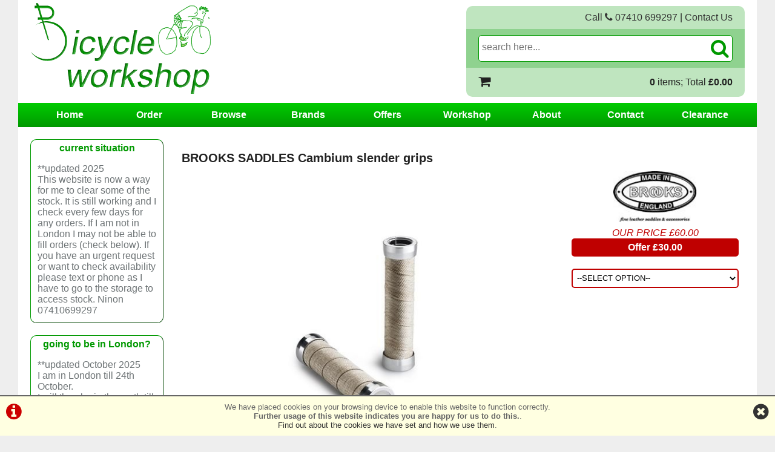

--- FILE ---
content_type: text/html; charset=UTF-8
request_url: https://www.bicycleworkshop.co.uk/m2b6s140p453/BROOKS-SADDLES-Cambium-slender-grips
body_size: 7828
content:
<!DOCTYPE html>

<html lang="en-GB" dir="ltr">
<head>
<meta charset="utf-8">
<title>BROOKS SADDLES Cambium slender grips  :: &#163;30.00 :: ACCESSORIES :: Saddles - Brooks Saddle Accessories :: Bicycle Workshop. Londons bike repair specialist</title>
<meta name="description" content="Buy BROOKS SADDLES Cambium slender grips  for &#163;30.00 at Bicycle Workshop">
<link rel="canonical" href="https://www.bicycleworkshop.co.uk/m2b0s140p453/BROOKS-SADDLES-Cambium-slender-grips">


<style type="text/css">.hide	{display:none;}.show{display:block;}</style>
<style>
#ccPanel	{width:100%;position:fixed;bottom:0;left:0;text-align:center;border-top:solid 2px #666;background:#FFFFE1;color:#666;font-size:80%;z-index:9999;}
#ccPanel #ccAlert	{color:#C00;display:inline-block;float:left;margin:10px;}
#ccPanel #ccAlert i	{font-size: 30px;}
#ccPanel #ccAlert a	{color:#C00;}
#ccPanel #ccClose	{display:inline-block;float:right;margin:10px;}
#ccPanel #ccClose i	{font-size: 30px;}
#ccPanel #ccMessage	{text-align:center; padding: 10px;}
</style>




<!-- Platform CSS -->
<link rel="stylesheet" type="text/css" href="https://ezetail.co.uk/shared/font-awesome/css/font-awesome.min.css" rel="prefetch">
<link rel="stylesheet" type="text/css" href="https://ezetail.co.uk/shared/css/defaultFoundationStylesV1.3.css?v=2" rel="prefetch">
<link rel="stylesheet" type="text/css" href="https://ezetail.co.uk/shared/css/defaultStylesV2.49.css?v=1" rel="prefetch">
<link rel="stylesheet" type="text/css" href="https://ezetail.co.uk/shared/css/defaultCartStylesV1.3.css?v=1.1" rel="prefetch">
<link rel="stylesheet" type="text/css" href="https://ezetail.co.uk/shared/css/defaultProductStylesV1.1.css?v=2" rel="prefetch">
<link rel="stylesheet" type="text/css" href="https://ezetail.co.uk/shared/css/defaultWidgetStylesV1.3.css?v=2" rel="prefetch">
<link rel="stylesheet" type="text/css" href="https://ezetail.co.uk/shared/css/defaultHireStylesV1.2.css?v=2" rel="prefetch">
<script src="https://ezetail.co.uk/shared/js/foundations.js?v=1.1"></script>
<script src="https://ezetail.co.uk/shared/js/minicart.js?v=1.3"></script>

<link rel="stylesheet" type="text/css" href="/css/styles.css">
<link rel="stylesheet" type="text/css" href="/css/mqStyles.css">
<link rel="stylesheet" type="text/css" href="/css/customStyles.css">

<style>	nav ul.primaryNav li	{	width: 11.111%; }</style>



<meta name="viewport" content="width=device-width, initial-scale=1">
</head>

<body>

<!-- INSERT-->
<div id="backtop" title="Go to Page Top">&#9650;</div>

<header class="mainHeader">
<div id="siteBanner"><div id="siteBannerContainer"><div class="liner">
	<div id="siteBannerLeft"><div class="liner"><a href="/" title="Bicycle Workshop : Home"><img src="/images/bicycleWorkshopLogo.png" alt="Bicycle Workshop Logo"></a></div></div><!-- close siteBannerLeft -->
	<div id="siteBannerRight"><div class="liner"><div id="contactBanner"><a href="tel:07410699297" title="Call Us Today: 07410 699297">Call <i class="fa fa-phone"></i> 07410 699297</a> | <a href="/contact.php" title="Contact Us">Contact Us</a></div><div id="searchBanner"><form method="POST" action="/products.php?mode=search" id="bannerSearch">
<input type="hidden" name="search_in" id="search_in" value="mmd">
<input type="hidden" name="results_qty" id="results_qty" value="50">
<input type="hidden" name="results_order" id="results_order" value="rel">
<input type="hidden" name="display_with_images" id="display_with_images" value="1">
<input type="search" name="searchstr" tabindex="1" value="" placeholder="search here...">
<a onclick="searchDo();"><i class="fa fa-search"></i></a>
<input type="hidden" value="SEARCH" name="Submit" id="submit_search">
<div class="reset"></div>
</form>
</div>
<div id="cartBanner"><div id="bannerCart" onclick="location.href='/order.php';"><h3><a href="/order.php" title="Checkout">Your Cart</a></h3><a href="/order.php" title="Checkout"><i class="fa fa-shopping-cart fa-lg"></i><strong>0</strong> items; Total <strong>&#163;0.00</strong></a></div> </div></div></div><!-- close siteBannerRight -->
	<div id="siteBannerMobile"><div id="mNavToggle"><a href="#mNav"><img src="/css/navIconMaster-export.png" onclick="toggleMobileMenu();"></a></div><div id="mobileBasket" onclick="location.href='/order.php'"><div class="mobileBasketContents-0" id="mobileBasketContents">0</div></div><div id="mobileSearch" onclick="location.href='/products.php?mode=search'">&nbsp;</div><div class="reset"></div></div>
	<div class="reset"></div>
	<nav id="mNav" style="display: none;"><ul><li><a href="/" title="Home">Home</a></li><li><a href="/order.php" title="Checkout">Checkout</a></li><li><a href="/products.php" title="Browse Catalogue">Browse Catalogue</a></li><li><a href="/brand.php" title="Brands">Brands</a></li><li><a href="/offers.php" title="Special Offers">Special Offers</a></li><li><a href="/workshop.php" title="Workshop">Workshop</a></li><li><a href="/about.php" title="About Us">About Us</a></li><li><a href="/contact.php" title="Contact Us">Contact Us</a></li><li><a href="/terms.php" title="Terms & Conditions">Terms & Conditions</a></li><li><a href="/privacy.php" title="Privacy Policy & Cookies">Privacy Policy & Cookies</a></li><li><a href="/clearance/" title="Clearance">Clearance</a></li></ul></nav>
	</div>
	<nav id="dtNav"><ul class="primaryNav" id="primaryNav"><li><a class="inactive first" id="navfirst" href="/" title="Home">Home</a></li><li><a class="inactive" href="/order.php" title="Checkout">Order</a></li><li><a class="inactive" href="/products.php" title="Browse Catalogue">Browse</a></li><li><a class="inactive" href="/brand.php" title="Brands">Brands</a></li><li><a class="offers inactive" href="/offers.php" title="Special Offers">Offers</a></li><li><a class="inactive" href="/workshop.php" title="Workshop">Workshop</a></li><li><a class="inactive" href="/about.php" title="About Us">About</a></li><li><a class="inactive" href="/contact.php" title="Contact Us">Contact</a></li><li><a class="clearance inactive last" id="navlast" href="/clearance/" title="Clearance">Clearance</a></li></ul><div class="reset"></div></nav><!-- END nav -->
	<div class="reset"></div>
</div></div><!-- close siteBanner -->
</header>

<div id="siteContainer">
<div id="siteContainerLiner">
<div id="mainContent">
<div id="siteTopPanel"></div><!-- END siteTopPanel -->
<!-- MAIN PAGE CONTENT -->
<div id="mainPanels">
<div id="mainContentPanel">
<div id="pagesPanelForProducts"><div id="pagesPanelForProductsLiner">

<div id="breadcrumbs"><a href="/products.php" title="Products">Products</a> &raquo; <a href="/m2b0s0p0/ACCESSORIES" title="ACCESSORIES">ACCESSORIES</a> &raquo; <a href="/m2b6s0p0/ACCESSORIES/BROOKS-SADDLES" title="BROOKS SADDLES">BROOKS SADDLES</a> &raquo; <a href="/m2b6s140p0/ACCESSORIES/BROOKS-SADDLES/Saddles-Brooks-Saddle-Accessories" title="Saddles - Brooks Saddle Accessories">Saddles - Brooks Saddle Accessories</a> &raquo; <a href="/m2b6s140p453/BROOKS-SADDLES-Cambium-slender-grips" title="BROOKS SADDLES Cambium slender grips">BROOKS SADDLES Cambium slender grips</a></div>


<article id="productPage">
<div class="productHeader">
<div class="productHeaderWrapper">
<h1 class="producth1">BROOKS SADDLES Cambium slender grips </h1>
<div class="reset"></div>
</div><!-- close productHeaderWrapper -->
</div><!-- close productHeader -->

<div class="productSplits">
<div class="productSplitsWrapper">
<div class="productLeft">
<div class="productLeftWrapper">
<div id="productImages">
<!-- Image zooming via the excellent Lightbox V2 from Lokesh Dhakar http://www.lokeshdhakar.com/ -->
<div id="mainDisplayImage"><div id="mainDisplayImageWrapper"><a href="/smsimg/6/453-766-full-cambium_grip_nat-6.jpg" data-lightbox="productImg" rel="lightbox" data-title="BROOKS SADDLES Cambium slender grips" title="BROOKS SADDLES Cambium slender grips">
			<img src="/smsimg/6/453-766-main-cambium_grip_nat-6.jpg" alt="BROOKS SADDLES Cambium slender grips click to zoom image" class="pri">
			</a></div></div>
<div class="sImg"><div class="sImgWrapper"><a href="/smsimg/6/453-766-full-cambium_grip_nat-6.jpg" data-lightbox="productImg" rel="lightbox" data-title="BROOKS SADDLES Cambium slender grips " title="BROOKS SADDLES Cambium slender grips "><img src="/smsimg/6/453-766-tn-cambium_grip_nat-6.jpg" alt="BROOKS SADDLES Cambium slender grips  click to zoom image"></a></div></div>
<div class="sImg"><div class="sImgWrapper"><a href="/smsimg/6/453-767-full-cambium_grip_slate-6.jpg" data-lightbox="productImg" rel="lightbox" data-title="BROOKS SADDLES Cambium slender grips  130/130 Slate" title="BROOKS SADDLES Cambium slender grips  130/130 Slate"><img src="/smsimg/6/453-767-tn-cambium_grip_slate-6.jpg" alt="BROOKS SADDLES Cambium slender grips  130/130 Slate click to zoom image"></a></div></div>




</div>
<div class="reset"></div>


				<div class="productPricingComments">Some of the packaging is a bit squashed but the grips are not affected.</div>

	<div class="reset"></div>
</div><!-- close productLeftWrapper -->
</div><!-- close productLeft -->
<div class="productRight">
<div class="productRightWrapper">
<a href="/brands/brooks_leather_saddles_and_saddle_spares.php" title="BROOKS SADDLES"><img src="/smsimg/6/brookssaddles_logo6.jpg" alt="View All BROOKS SADDLES Products" class="brandLogo"></a>
<section class="pricing"><h5 style="display: none;">Pricing</h5>
<div class="onOfferPrice">OUR PRICE &#163;60.00</div>
	<div class="lowPrice">Offer &#163;30.00</div></section>

<form method="post" action="/m2b6s140p453/BROOKS-SADDLES-Cambium-slender-grips" name="buyit" id="buyit453" class="buyit">
<input type="hidden" name="cartAddItem" id="cartAddItem453" value="453"><select name="cartAddVariant" id="cartAddVariant" size="1" onchange="doImageFlip();" class="addVar">
	<option value="0">--SELECT OPTION--</option>
	<option value="766" disabled="disabled">130/130 Natural CURRENTLY UNAVAILABLE</option>
	<option value="767" disabled="disabled">130/130 Slate CURRENTLY UNAVAILABLE</option>
	<option value="768" disabled="disabled">100/100 Natural CURRENTLY UNAVAILABLE</option>
	<option value="769" disabled="disabled">100/100 Slate CURRENTLY UNAVAILABLE</option>
</select>



<div class="reset"></div></form>



<div class="reset"></div>
</div><!-- close productRightWrapper -->
</div><!-- close productRight -->
	<div class="reset"></div>
</div><!-- close productSplitsWrapper -->
</div><!-- close productSplits -->

<div class="productWide">
<div class="productWideWrapper">
<div id="productDetail">
<!-- SPECIFICATION DETAILS -->
<table>
<tbody>
	<tr class="tr0">
		<th scope="row">Options</th>
		<td><span class="col999" title="130/130 Natural  CURRENTLY UNAVAILABLE"><em>130/130 Natural <span class="supOrd">CURRENTLY UNAVAILABLE</span></em></span><br><span class="col999" title="130/130 Slate  CURRENTLY UNAVAILABLE"><em>130/130 Slate <span class="supOrd">CURRENTLY UNAVAILABLE</span></em></span><br><span class="col999" title="100/100 Natural  CURRENTLY UNAVAILABLE"><em>100/100 Natural <span class="supOrd">CURRENTLY UNAVAILABLE</span></em></span><br><span class="col999" title="100/100 Slate  CURRENTLY UNAVAILABLE"><em>100/100 Slate <span class="supOrd">CURRENTLY UNAVAILABLE</span></em></span></td>
	</tr>
	<tr class="tr1">
		<th scope="row">Description</th>
		<td>The design of Brooks Cambium Slender Grips incorporates an aluminium shell around which the bar tape is wrapped in the manner of traditional handlebar tape. The tape is made from organic cotton and rubber and is held in place by aluminium clamps which can be removed to replace the tape if necessary.</td>
	</tr>
</tbody>
</table>
</div>

<div class="productDisclaimer">As with any product, specification is subject to change without prior notification. You are advised to confirm current specification before buying.</div>



</div><!-- close productWideWrapper -->
</div><!-- close productWide -->
<div class="reset"></div>
</article>

 
<div class="reset"></div></div></div></div>
<section id="leftBlocks"><div id="leftBlocksLiner">
<section>
<div class="blockBordered">
<div class="blockBorderedLiner">
<h2>current situation</h2>
<div class="blockBorderedContent">
**updated 2025<br>
This website is now a way for me to clear some of the stock.  It is still working and I check every few days for any orders.  If I am not in London I may not be able to fill orders (check below). If you have an urgent request or want to check availability please text or phone as I have to go to the storage to access stock.  Ninon 07410699297
</div>
</div>
</div>
</section>


<section>
<div class="blockBordered">
<div class="blockBorderedLiner">
<h2> going to be in London?</h2>
<div class="blockBorderedContent">
**updated October 2025<br>
I am in London till 24th October.<br>
I will then be in the north till the middle of December.  <br>
I have a workshop set up in the north now and hub gears can be sent to me to work on there.<br>
Even more stock is making it's way up but most sales still have to be done when I am in London.<br>
I am  getting back into a regular routine.  I went away to help family at Easter 2020 and now I spend time in both places but it is a long way so a block of time in each place. My trips south get very booked up with repairs and I also fill orders for customers, I am splitting my stock between both places.  I sometimes have jobs left over from my last trip south which are very busy.  <br>
When I know them I will put updates with dates on this website.<br>
Thank you all for your patience.
</div>
</div>
</div>
</section>


<nav id="categoryMenuBlock"><div id="categoryMenuBlockLiner"><div class="blockBorderless">
<div class="blockBorderlessLiner">

<div class="blockBorderlessContent">
<div class="categoryGroupWrapper" id="categoryGroupWrapper1"><h5 class="categoryHeader"><strong><a id="mainmenusubmenu1" onclick="showHide('submenu1')" onmouseover="this.style.cursor='pointer';" title="BIKES" class="categoryHeaderActive">BIKES</a></strong></h5>
<div id="submenu1" class="gohidden">
<div class="categoryGroupLiner"><div class="categoryGroupContent">
<a href="/m1b0s154p0/BIKES/Renovated-and-used-bicycles" class="subcategoryHeader" title="BIKES &raquo; Renovated and used bicycles">Renovated and used bicycles</a></div></div></div></div>
<div class="categoryGroupWrapper" id="categoryGroupWrapper2"><h5 class="categoryHeader"><strong><a id="mainmenusubmenu2" onclick="showHide('submenu2')" onmouseover="this.style.cursor='pointer';" title="ACCESSORIES" class="categoryHeaderActive">ACCESSORIES</a></strong></h5>
<div id="submenu2" class="show">
<div class="categoryGroupLiner"><div class="categoryGroupContent">
<a href="/m2b0s145p0/ACCESSORIES/Bags-and-Baskets" class="subcategoryHeader" title="ACCESSORIES &raquo; Bags and Baskets">Bags and Baskets</a>
<a href="/m2b0s146p0/ACCESSORIES/Clothing-womens" class="subcategoryHeader" title="ACCESSORIES &raquo; Clothing - women&#039;s">Clothing - women's</a>
<a href="/m2b0s136p0/ACCESSORIES/Components-Gears-Internal-Hub-Gears" class="subcategoryHeader" title="ACCESSORIES &raquo; Components - Gears - Internal Hub Gears">Components - Gears - Internal Hub Gears</a>
<a href="/m2b0s96p0/ACCESSORIES/Family-Baby-and-Child-Seats" class="subcategoryHeader" title="ACCESSORIES &raquo; Family - Baby &amp;amp; Child Seats">Family - Baby &amp; Child Seats</a>
<a href="/m2b0s142p0/ACCESSORIES/Family-Baby-and-Childseat-spares" class="subcategoryHeader" title="ACCESSORIES &raquo; Family - Baby and Childseat spares">Family - Baby and Childseat spares</a>
<a href="/m2b0s147p0/ACCESSORIES/Lights-Battery" class="subcategoryHeader" title="ACCESSORIES &raquo; Lights - Battery">Lights - Battery</a>
<a href="/m2b0s153p0/ACCESSORIES/Lights-Bottle-dynamo-front" class="subcategoryHeader" title="ACCESSORIES &raquo; Lights - Bottle dynamo front">Lights - Bottle dynamo front</a>
<a href="/m2b0s133p0/ACCESSORIES/Lights-Dynamo-Lighting" class="subcategoryHeader" title="ACCESSORIES &raquo; Lights - Dynamo Lighting">Lights - Dynamo Lighting</a>
<a href="/m2b0s152p0/ACCESSORIES/Lights-Hub-dynamo-front" class="subcategoryHeader" title="ACCESSORIES &raquo; Lights - Hub dynamo front">Lights - Hub dynamo front</a>
<a href="/m2b0s93p0/ACCESSORIES/Locks-Frame-locks" class="subcategoryHeader" title="ACCESSORIES &raquo; Locks - Frame locks">Locks - Frame locks</a>
<a href="/m2b0s124p0/ACCESSORIES/Miscellaneous-Items" class="subcategoryHeader" title="ACCESSORIES &raquo; Miscellaneous Items">Miscellaneous Items</a>
<a href="/m2b0s134p0/ACCESSORIES/Saddles-Brooks-Leather-no-spring" class="subcategoryHeader" title="ACCESSORIES &raquo; Saddles - Brooks Leather no spring">Saddles - Brooks Leather no spring</a>
<a href="/m2b0s139p0/ACCESSORIES/Saddles-Brooks-Leather-Sprung" class="subcategoryHeader" title="ACCESSORIES &raquo; Saddles - Brooks Leather Sprung">Saddles - Brooks Leather Sprung</a>
<a href="/m2b0s140p0/ACCESSORIES/Saddles-Brooks-Saddle-Accessories" class="subcategoryHeader" title="ACCESSORIES &raquo; Saddles - Brooks Saddle Accessories">Saddles - Brooks Saddle Accessories</a>
<a href="/m2b0s137p0/ACCESSORIES/Saddles-Brooks-Spare-Parts" class="subcategoryHeader" title="ACCESSORIES &raquo; Saddles - Brooks Spare Parts">Saddles - Brooks Spare Parts</a>
<a href="/m2b0s148p0/ACCESSORIES/Saddles-leather-by-Gilles-Berthoud" class="subcategoryHeader" title="ACCESSORIES &raquo; Saddles - leather by Gilles Berthoud">Saddles - leather by Gilles Berthoud</a>
<a href="/m2b0s144p0/ACCESSORIES/Skirtguard" class="subcategoryHeader" title="ACCESSORIES &raquo; Skirtguard">Skirtguard</a>
<a href="/m2b0s122p0/ACCESSORIES/Tyres-General" class="subcategoryHeader" title="ACCESSORIES &raquo; Tyres - General">Tyres - General</a></div></div></div></div>

</div>
</div>
</div>
</div></nav>


<section>
<div class="blockBordered">
<div class="blockBorderedLiner">
<h2>Repairs / Service</h2>
<div class="blockBorderedContent">
Bicycle repairs can no longer be done at Hub in Golborne Road as they are closing down.<br>
I am concentrating on repairing hub gears and can be contacted by anyone who has hub gears that need attention.  Ninon 07410699297
</div>
</div>
</div>
</section>


<section id="hotProduct"><div class="blockBorderless">
<div class="blockBorderlessLiner">
<h2>Take a look</h2>
<div class="blockBorderlessContent">
<p class="block_content tac"><a href="/m2b0s133p209/BUSCH-AND-MULLER-Dtoplight-XS-Plus" title="BUSCH AND MULLER Dtoplight XS Plus"><img src="/smsimg/3/209-298-tn-dtoplightxs-3.jpg" alt='BUSCH AND MULLER Dtoplight XS Plus'><br><strong>BUSCH AND MULLER Dtoplight XS Plus</strong><br>SHOW ME!</a></p>
</div>
</div>
</div>
</section>


<section id="listOfBrands"><div class="blockBordered">
<div class="blockBorderedLiner">
<h2>Brands we sell</h2>
<div class="blockBorderedContent">
<p class="block_content tac fsd1"><a href="/brands/abus.php" title="ABUS">ABUS</a> &nbsp; 
<a href="/brands/axa_locks_and_lights.php" title="AXA">AXA</a> &nbsp; 
<a href="/brands/basil_nordlicht.php" title="BASIL">BASIL</a> &nbsp; 
<a href="/brands/bell.php" title="BELL">BELL</a> &nbsp; 
<a href="/brands/bicycle_muse.php" title="BICYCLE MUSE">BICYCLE MUSE</a> &nbsp; 
<a href="/brands/bobike_baby_seats.php" title="BOBIKE">BOBIKE</a> &nbsp; 
<a href="/brands/brooks_leather_saddles_and_saddle_spares.php" title="BROOKS SADDLES">BROOKS SADDLES</a> &nbsp; 
<a href="/brands/busch_and_muller_lights.php" title="BUSCH AND MULLER">BUSCH AND MULLER</a> &nbsp; 
<a href="/brands/carradice.php" title="CARRADICE">CARRADICE</a> &nbsp; 
<a href="/brands/cateye.php" title="CATEYE">CATEYE</a> &nbsp; 
<a href="/brands/corinnedennis.php" title="CORINNE DENNIS">CORINNE DENNIS</a> &nbsp; 
<a href="/brands/cycling_dvd_-_tbfl_productions.php" title="CYCLING DVD / TBFL PRODUCTIONS">CYCLING DVD / TBFL PRODUCTIONS</a> &nbsp; 
<a href="/brands/fastrider.php" title="FAST RIDER">FAST RIDER</a> &nbsp; 
<a href="/brands/gilles_berthoud.php" title="GILLES BERTHOUD">GILLES BERTHOUD</a> &nbsp; 
<a href="/brands/mavic.php" title="MAVIC">MAVIC</a> &nbsp; 
<a href="/brands/minoura.php" title="MINOURA">MINOURA</a> &nbsp; 
<a href="/brands/miscellaneous.php" title="MISCELLANEOUS">MISCELLANEOUS</a> &nbsp; 
<a href="/brands/mks.php" title="MKS">MKS</a> &nbsp; 
<a href="/brands/newlooxs.php" title="NEW LOOXS">NEW LOOXS</a> &nbsp; 
<a href="/brands/panaracer.php" title="PANARACER">PANARACER</a> &nbsp; 
<a href="/brands/quibbel.php" title="QUIBBEL">QUIBBEL</a> &nbsp; 
<a href="/brands/rixenkaul.php" title="RIXEN KAUL">RIXEN KAUL</a> &nbsp; 
<a href="/brands/schwalbe.php" title="SCHWALBE">SCHWALBE</a> &nbsp; 
<a href="/brands/skirtguard.php" title="SKIRTGUARD">SKIRTGUARD</a> &nbsp; 
<a href="/brands/sram_hubgears.php" title="SRAM">SRAM</a> &nbsp; 
<a href="/brands/sturmey_archer_hubgears.php" title="STURMEY ARCHER">STURMEY ARCHER</a> &nbsp; 
<a href="/brands/supernova.php" title="SUPERNOVA">SUPERNOVA</a> &nbsp; 
<a href="/brands/thuleyepp.php" title="THULE YEPP">THULE YEPP</a> &nbsp; 
<a href="/brands/trelock.php" title="TRELOCK">TRELOCK</a> &nbsp; 
<a href="/brands/zwei.php" title="ZWEI">ZWEI</a></p>
</div>
</div>
</div>
</section>


</div></section>


<div class="reset"></div></div>


<div id="ccPanel">
<div id="ccAlert"><a href="/index.php?display=cookieInfo"><i class="fa fa-info-circle"></i></a></div>
<div id="ccClose"><a href="/m2b6s140p453/BROOKS-SADDLES-Cambium-slender-grips"><i class="fa fa-times-circle"></i></a></div>
<div id="ccMessage">We have placed cookies on your browsing device to enable this website to function correctly.<br>
<strong>Further usage of this website indicates you are happy for us to do this.</strong>.<br>
<a href="/index.php?display=cookieInfo">Find out about the cookies we have set and how we use them</a>.
</div>
<div class="reset"></div>
</div>

<div id="siteBottomPanel"></div><!-- END siteBottomPanel -->
<div class="reset"></div>
</div><!-- END mainContent -->

</div><!-- close siteContainerLiner -->
</div><!-- close siteContainer -->

<footer id="mainSiteFooter">
<div id="siteFooters">
<div id="footersTop"></div><!-- close footersTop -->
<div id="footerColumns">
	<div id="footerColumnsCol1"><div class="liner"><h3>Menu</h3>

<nav id="footerNav"><ul><li><a href="/" title="Home">Home</a></li><li><a href="/order.php" title="Checkout">Checkout</a></li><li><a href="/products.php" title="Browse Catalogue">Browse Catalogue</a></li><li><a href="/brand.php" title="Brands">Brands</a></li><li><a href="/offers.php" title="Special Offers">Special Offers</a></li><li><a href="/workshop.php" title="Workshop">Workshop</a></li><li><a href="/about.php" title="About Us">About Us</a></li><li><a href="/contact.php" title="Contact Us">Contact Us</a></li><li><a href="/terms.php" title="Terms & Conditions">Terms & Conditions</a></li><li><a href="/privacy.php" title="Privacy Policy & Cookies">Privacy Policy & Cookies</a></li><li><a href="/clearance/" title="Clearance">Clearance</a></li></ul></nav></div></div><!-- close footerBottomCol1 -->
	<div id="footerColumnsCol2"><div class="liner"><h3>Legal Stuff</h3>
<a href="/privacy.php" title="Privacy Policy">Privacy Policy</a><br>
<a href="/index.php?display=cookieInfo" title="Cookies">Cookies</a><br>
<a href="/terms.php" title="Terms & Conditions">Terms & Conditions</a><br><br>

<a href="/sitemap.php">Sitemap</a><br>
</div></div><!-- close footerBottomCol2 -->
	<div id="footerColumnsCol3"><div class="liner"><h3>Find Us</h3>

<div class="iFrame"><iframe src="https://www.google.com/maps/embed?pb=!1m14!1m8!1m3!1d36413.19767771755!2d-0.204214!3d51.518389!3m2!1i1024!2i768!4f13.1!3m3!1m2!1s0x0%3A0x44e0d6118ceeac18!2sThe+Bicycle+Workshop!5e1!3m2!1sen!2sus!4v1450870366338" allowfullscreen></iframe></div></div></div><!-- close footerBottomCol3 -->
	<div id="footerColumnsCol4"><div class="liner"><h3>Bicycle Workshop</h3>
<br>
<br>
London <br>
W11 1QP <br><br>

<h3>Email Us</h3>
<a href="&#109;&#97;&#105;&#108;&#116;&#111;&#58;&#105;&#110;&#102;&#111;&#64;&#98;&#105;&#99;&#121;&#99;&#108;&#101;&#119;&#111;&#114;&#107;&#115;&#104;&#111;&#112;&#46;&#99;&#111;&#46;&#117;&#107;">&#105;&#110;&#102;&#111;&#64;&#98;&#105;&#99;&#121;&#99;&#108;&#101;&#119;&#111;&#114;&#107;&#115;&#104;&#111;&#112;&#46;&#99;&#111;&#46;&#117;&#107;</a> <br><br> 
<h3>Call Us</h3>
<a href="tel:07410699297" title="Call Us 07410699297">07410699297</a> </div></div><!-- close footerBottomCol4 -->
	<div class="reset"></div>
</div><!-- close footerColumns -->


<div id="footersMid"></div><!-- close footersMid -->
<div id="footersBottom"><p>&copy;Bicycle Workshop | Powered by <a title="i-BikeShop eCommerce" target="_blank" href="http://www.i-bikeshop.com/">i-BikeShop</a>  Software &copy;2001-2025 <a title="SiWIS" target="_blank" href="http://www.siwis.co.uk/">SiWIS Ltd</a></p>
</div><!-- close footersBottom -->
	<div class="reset"></div>
</div><!-- close siteFooters -->
</footer>


<script>
function toggleAPanel(panelID) {
 var p = document.getElementById(panelID);
 if (p.style.display === 'none') {p.style.display = '';} else {p.style.display = 'none';};
};

function flipImage(varID) {
 fullImage = new Array;
 fullImage[750] = "<a href='/smsimg/6/453-766-full-cambium_grip_nat-6.jpg' data-lightbox='productImg' rel='lightbox' data-title='BROOKS SADDLES Cambium slender grips ' title='BROOKS SADDLES Cambium slender grips '><img src='/smsimg/6/453-766-main-cambium_grip_nat-6.jpg' alt='BROOKS SADDLES Cambium slender grips  click to zoom image' class='pri'></a>";
 fullImage[751] = "<a href='/smsimg/6/453-767-full-cambium_grip_slate-6.jpg' data-lightbox='productImg' rel='lightbox' data-title='BROOKS SADDLES Cambium slender grips  130/130 Slate' title='BROOKS SADDLES Cambium slender grips  130/130 Slate'><img src='/smsimg/6/453-767-main-cambium_grip_slate-6.jpg' alt='BROOKS SADDLES Cambium slender grips  130/130 Slate click to zoom image' class='pri'></a>";

 variantID = new Array;
 variantID[766] = 750;
 variantID[767] = 751;
 variantID[768] = 751;
 variantID[769] = 751;


 document.getElementById('mainDisplayImage').innerHTML = fullImage[variantID[varID]];
};
</script>
<script type="text/javascript" src="https://ezetail.co.uk/shared/lightbox2/jquery-1.11.0.min.js"></script><script type="text/javascript" src="https://ezetail.co.uk/shared/lightbox2/lightbox.js"></script><style>@import "https://ezetail.co.uk/shared/lightbox2/lightbox.css";</style>
<script type="text/javascript">
function doImageFlip() {
 var selectField = document.getElementById('cartAddVariant');
 var selectedVariant = selectField.options[selectField.selectedIndex].value;
 flipImage(selectedVariant);
};
</script>

 <script type="text/javascript">
menu_status = new Array(); 
function showHide(theid){if (document.getElementById) {var switch_id=document.getElementById(theid);var parentMenuControllerName="mainmenu"+theid;if(menu_status[theid]!='show'){switch_id.className='show';document.getElementById(parentMenuControllerName).className='categoryHeaderActive';menu_status[theid]='show';}else{switch_id.className='hide';document.getElementById(parentMenuControllerName).className='categoryHeaderInactive';menu_status[theid]='hide';}}}
function setInitialStates(){menuGroups = new Array;menuGroups[0]='submenu1';menuGroups[1]='submenu2';var maxIndex=1;for(x=0;x<=maxIndex;x++){var hideMenuBlock=menuGroups[x];var deactivateMaster="mainmenu"+menuGroups[x];var currentMenuClass=document.getElementById(hideMenuBlock).className;if (currentMenuClass==='gohidden'){document.getElementById(hideMenuBlock).className='hide';document.getElementById(deactivateMaster).className='categoryHeaderInactive';};};};
setInitialStates();
</script>
<script type="text/javascript">
function getClientData()	{
	if (self.innerWidth) {	
		var w = self.innerWidth;
	}	else if (document.documentElement && document.documentElement.clientHeight)	{
		var w = document.documentElement.clientWidth;
	}	else if (document.body) {
		var w = document.body.clientWidth;	
	} else	{
		var w = 0;
	};
	document.cookie = "_clientWidth=" + w;
};
getClientData();
function searchDo()	{
	document.getElementById("bannerSearch").submit();
};
function subscribeDo()	{
	document.getElementById("mailingListSignup").submit();
};
function toggleMobileMenu()	{
    if (document.getElementById) {
    	var switch_id = document.getElementById('mNav');
        if(switch_id.style.display != 'none') {
           switch_id.style.display = 'none';
        }else{
           switch_id.style.display = '';
        }
    }

};
</script>
<script src="https://ezetail.co.uk/shared/js/float-panel.js"></script>
<script>
function getClientDisp()	{
	if (self.innerWidth) {	
		var sw = self.innerWidth;
	}	else if (document.documentElement && document.documentElement.clientHeight)	{
		var sw = document.documentElement.clientWidth;
	}	else if (document.body) {
		var sw = document.body.clientWidth;	
	} else	{
		var sw = 0;
	};
	if ((sw <= 767) && (sw > 0))	{
		var plc3 = document.getElementsByClassName('pnode3');
		var plc4 = document.getElementsByClassName('pnode4');
		var plc5 = document.getElementsByClassName('pnode5');
		if (plc3.length > 0)	{	len=plc3.length;	for (var i=0; i<len; i=i+1) {	plc3[i].className = 'productListingC2 pnode3';	}	};
		if (plc4.length > 0)	{	len=plc4.length;	for (var i=0; i<len; i=i+1) {	plc4[i].className = 'productListingC2 pnode4';	}	};
		if (plc5.length > 0)	{	len=plc5.length;	for (var i=0; i<len; i=i+1) {	plc5[i].className = 'productListingC2 pnode5';	}	};
	};
};
getClientDisp();
</script>



<!-- COPYRIGHT SiWIS 2001-2025&copy; POWERED BY i-BikeShop -->
</body>
</html>


--- FILE ---
content_type: text/css
request_url: https://www.bicycleworkshop.co.uk/css/styles.css
body_size: 57682
content:
body				{	
	font-family: Arial, Helvetica, sans-serif; 
	background-color: #EEEEEE; 
	color: #212121; 
	font-size: 100%;
	line-height: normal;
	margin: 0;
	padding: 0;
}

a						{	color: #333333; background-color : transparent; text-decoration: none; font-weight: normal; }
a:hover				{	color: #212121; background-color : transparent; font-weight: normal; }

p						{	font-size: 100%; margin: 0 0 1em 0; }

h1						{ font-family: Arial, Helvetica, sans-serif; font-weight: bold; font-size: 150%; background-color: transparent; margin: 0 0 20px 0; padding: 0; }
h2 					{ font-family: Arial, Helvetica, sans-serif; font-weight: bold; font-size: 125%; background-color: transparent; margin: 0 0 20px 0; padding: 0; }
h3						{ font-family: Arial, Helvetica, sans-serif; font-weight: bold; font-size: 110%; background-color: transparent; margin: 0 0 20px 0; padding: 0; }
h4						{ font-family: Arial, Helvetica, sans-serif; font-weight: bold; font-size: 110%; background-color: transparent; margin: 0 0 10px 0; padding: 0; }
h5						{ font-family: Arial, Helvetica, sans-serif; font-weight: bold; font-size: 100%; background-color: transparent; margin: 0 0 20px 0; padding: 0; }
h6						{ font-family: Arial, Helvetica, sans-serif; font-weight: normal; font-size: 100%; background-color: transparent; margin: 0 0 10px 0; padding: 0; }


input							{	font-family: Arial, Helvetica, sans-serif;	}
input.submit				{	font-family: Arial, Helvetica, sans-serif;	}
input#submit				{	font-family: Arial, Helvetica, sans-serif; font-size: 200%; width: 80%; border: 2px outset #009900; background-color: #009900; color: #FFFFFF; font-weight: bold;  margin: 2% 0;	}
input.buyButton			{	font-family: Arial, Helvetica, sans-serif;	}
input.placeOrderButton	{	font-family: Arial, Helvetica, sans-serif; font-size: 200%; width: 80%; border: 2px outset #009900; background-color: #009900; color: #FFFFFF; font-weight: bold;  margin: 2% 0;	}
input#submit3				{	font-family: Arial, Helvetica, sans-serif; font-size: 200%; width: 80%; border: 2px outset #009900; background-color: #009900; color: #FFFFFF; font-weight: bold;  margin: 2% 0;	}
input#processOrder		{	font-family: Arial, Helvetica, sans-serif; font-size: 200%; width: 80%; border: 2px outset #009900; background-color: #009900; color: #FFFFFF; font-weight: bold;  margin: 2% 0;	}

textarea						{		}
select						{		}

hr								{		}
td								{	font-size: 100%; vertical-align: top; }
th								{	font-size: 100%; vertical-align: top; }

dt								{	font-weight: bold;	}

.submenu				{	font-size: 80%; font-weight: bold; }
.menu					{	font-size: 80%; font-weight: bold; }

/*	Main Site Container Styles	*/

#siteContainer	{

}

#siteContainerLiner	{
	width: 100%;
	max-width: 1220px;
	margin: 0 auto;
	padding: 0;
	background-color: #FFFFFF;
}

header							{	margin: 0;	padding: 0;	}
header.mainHeader				{	margin: 0 auto;	padding: 0;	background: transparent;	}

#siteBanner						{	margin: 0;	padding: 0;	}
#siteBannerContainer			{	width: 100%;	max-width: 1220px;	margin: 0 auto;	padding: 0; background-color: #FFFFFF; border: 0;	}

#siteBannerMobile				{	display: none;	}

/*	Banner Container Styles	*/
#siteBannerLeft				{	background-color: transparent;	width: 40%;	float: left; clear: left; margin: 0;		}
#siteBannerRight				{	background-color: transparent;	width: 40%;	float: right; margin: 0;		}

#siteBannerLeft img			{	width: 100%; display: block; margin: 5px 0;	}

#siteBannerCentre a			{	font-size: 150%; margin: 0; display: block; font-weight: bold;	}

div#contactBanner				{	background-color: #BFE5BF; padding: 10px 20px; margin: 10px 0 0 0; border: 0px solid #BFE5BF; border-top-right-radius: 10px; border-top-left-radius: 10px; text-align: right;	}
div#searchBanner				{	background-color: #8FD28F; padding: 10px 20px; margin: 0;	}
div#cartBanner					{	background-color: #BFE5BF; padding: 10px 20px; margin: 0 0 10px 0; border: 0px solid #BFE5BF; border-bottom-right-radius: 10px; border-bottom-left-radius: 10px;	}
form#bannerSearch									{	background-color: #FFFFFF; margin: 0; padding: 5px; border: 1px solid #009900; border-radius: 5px;	}
form#bannerSearch input[type="search"],
form#bannerSearch input[type="text"]		{	background-color: transparent; border: 0; width: 70%; float: left; margin: 0; padding: 5px 0; font-size: 100%;	}
form#bannerSearch a								{	display: inline; color: #212121; font-size: 200%;	}
form#bannerSearch i								{	float: right; color: #009900;	}



form#mailingListSignup														{	background-color: #FFFFFF; margin: 10px 0; padding: 5px; border: 1px solid #CCCCCC; border-radius: 5px;	}
form#mailingListSignup input[type="text"]#mlURL						{	display: none;	}
form#mailingListSignup input[type="email"]							{	background-color: transparent; border: 0; width: 70%; float: left; margin: 0; padding: 5px 0; font-size: 100%;	}
form#mailingListSignup a													{	display: inline; color: #212121; font-size: 200%;	}
form#mailingListSignup i													{	float: right; color: #009900;	}



#bannerCart							{	margin: 0; padding: 5px 0; background-color: transparent; color: #212121; text-align: right; 	}
#bannerCart:hover					{	cursor: pointer;	}
#bannerCart a						{	color: #212121;	}
#bannerCart i						{	float: left;	}
#bannerCart h3						{	display: none;	}
#bannerCart h3 a					{	color: #212121;	}


nav#dtNav													{	margin: 0;	padding: 0; background-color: #00cc00; 
	background: #00cc00; /* Old browsers */
	background: -moz-linear-gradient(top, #00cc00 0%, #009900 100%); /* FF3.6-15 */
	background: -webkit-linear-gradient(top, #00cc00 0%,#009900 100%); /* Chrome10-25,Safari5.1-6 */
	background: linear-gradient(to bottom, #00cc00 0%,#009900 100%); /* W3C, IE10+, FF16+, Chrome26+, Opera12+, Safari7+ */
	filter: progid:DXImageTransform.Microsoft.gradient( startColorstr='#00cc00', endColorstr='#009900',GradientType=0 ); /* IE6-9 */	}
nav#dtNav ul.primaryNav									{	margin: 0;	padding: 0 20px;	list-style: none;
	}
nav#dtNav ul.primaryNav li								{	float: left; margin: 0; text-align: center; }
nav#dtNav ul.primaryNav li a							{	-webkit-border-radius: 0px; -moz-border-radius: 0px; -ms-border-radius: 0px; -o-border-radius: 0px; border-radius: 0px; margin: 0; padding: 10px 0; display: block; text-decoration: none; color: #ffffff; border: 1px solid transparent; font-size: 100%; font-weight: bold;	}
nav#dtNav ul.primaryNav li.active					{		}
nav#dtNav ul.primaryNav li.active a					{	background: #009900; border: 0px solid #009900; -moz-box-shadow: inset 0 5px 10px #6E7476; -webkit-box-shadow: inset 0 5px 10px #6E7476; box-shadow: inset 0 5px 10px #6E7476;	}
nav#dtNav ul.primaryNav li:hover						{	 }
nav#dtNav ul.primaryNav li:hover a					{	background: #009900; border: 0px solid #FFFFFF; -moz-box-shadow: inset 0 5px 10px #6E7476; -webkit-box-shadow: inset 0 5px 10px #6E7476; box-shadow: inset 0 5px 10px #6E7476;	}
nav#dtNav ul.primaryNav li a:hover					{		}
nav#dtNav ul.primaryNav li a.active					{		}
nav#dtNav ul.primaryNav li a.inactive				{		}
nav#dtNav ul.primaryNav li a.inactive:hover		{		}
nav#dtNav ul.primaryNav li a.clearance				{		}
nav#dtNav ul.primaryNav li a.clearance:hover		{		}
nav#dtNav ul.primaryNav li a.first					{		}
nav#dtNav ul.primaryNav li a.last					{		}


nav#mNav														{	margin: 0;	padding: 0; background-color: transparent;	}
nav#mNav ul													{	margin: 0;	padding: 0;	list-style: none; }
nav#mNav ul li												{	margin: 0;	padding: 0;	line-height: 190%;	}
nav#mNav ul li a											{	font-size: 120%; font-weight: bold; text-decoration: none; display: block; margin: 0; padding: 5px; color: #FFFFFF; border-bottom: 1px solid #FFFFFF; background-color: #00cc00; 
	background: #00cc00; /* Old browsers */
	background: -moz-linear-gradient(top, #00cc00 0%, #009900 100%); /* FF3.6-15 */
	background: -webkit-linear-gradient(top, #00cc00 0%,#009900 100%); /* Chrome10-25,Safari5.1-6 */
	background: linear-gradient(to bottom, #00cc00 0%,#009900 100%); /* W3C, IE10+, FF16+, Chrome26+, Opera12+, Safari7+ */
	filter: progid:DXImageTransform.Microsoft.gradient( startColorstr='#00cc00', endColorstr='#009900',GradientType=0 ); /* IE6-9 */	}


nav#sNav										{	margin: 0;	padding: 0 20px; background-color: #FFFFFF;	}
nav#sNav ul									{	margin: 0;	padding: 0;	list-style: none;	}
nav#sNav ul li								{	margin: 0;	padding: 0;	display: block; float: left; text-align: center;	}
nav#sNav ul li a							{	font-size: 100%; font-weight: bold; text-decoration: none; display: block; margin: 1px 0; padding: 7px 0; color: #FFFFFF; background-color: transparent;	}
nav#sNav ul li a:hover					{		}
nav#sNav ul li a.last					{	 border-right: 0;	}


#siteCloseout									{	margin: 0;	padding: 0;	border-bottom: 2px solid #FFFFFF;	}
#siteCloseoutLiner							{	margin: 0 auto; max-width: 1180px; padding: 5px 20px; font-size: 100%; font-weight: 700;	}
#siteCloseoutLiner a							{	background-color: transparent; color: #FFFFFF;	}



footer#mainSiteFooter					{	margin: 0;	padding: 0;		}
#siteFooters								{	width: 100%; max-width: 1220px;	margin: 0 auto; padding: 10px 0;	font-size: 100%; color: #FFFFFF; background-color: #6E7476; border: 0px solid #6E7476; border-bottom-right-radius: 0; border-bottom-left-radius: 0;	}
#siteFooters h1,
#siteFooters h2,
#siteFooters h3,
#siteFooters h4,
#siteFooters h5,
#siteFooters h6
												{	color: #FFFFFF;	}
#siteFooters a								{	color: #FFFFFF;	}
#siteFooters a:hover						{	color: #EEEEEE;	}
#siteFooters #footersTop				{	margin: 0 0 20px 0;	padding: 0 10px;	text-align: left; font-size: 80%; color: #FFFFFF;	}
#siteFooters #footersTop h3			{	margin: 0 0 10px 0;	padding: 0;	text-align: left;	color: #FFFFFF; background-color: transparent;	}
#siteFooters #footerColumns			{	margin: 0;	padding: 10px; background-color: transparent;  font-size: 80%; }
#siteFooters #footerColumns #footerColumnsCol1,
#siteFooters #footerColumns #footerColumnsCol2,
#siteFooters #footerColumns #footerColumnsCol3,
#siteFooters #footerColumns #footerColumnsCol4		
												{	margin: 0;	padding: 0;	width: 25%;	float: left;	}
#siteFooters #footerColumns #footerColumnsCol6		
												{	text-align: right;	}
#siteFooters #footerColumns #footerColumnsCol1 div.liner,
#siteFooters #footerColumns #footerColumnsCol2 div.liner,
#siteFooters #footerColumns #footerColumnsCol3 div.liner,
#siteFooters #footerColumns #footerColumnsCol4 div.liner		
												{	margin: 0 10px;	padding: 0;	}
#siteFooters #footersMid				{	margin: 0 20px;	padding: 10px 0;	clear: both;  font-size: 80%;	}
#siteFooters #footersMid h3			{	margin: 0 0 10px 0;	padding: 0;	text-align: left;	color: #FFFFFF; background-color: transparent;	}
#siteFooters #footersBottom			{	margin: 0 20px;	padding: 10px 0 0 0;  font-size: 80%;	}
#siteFooters #footersBottom h3		{	margin: 0 0 10px 0;	padding: 0;	text-align: left;	color: #FFFFFF; background-color: transparent;	}
#siteFooters #footersBottom p			{	margin: 1em 0 0 0;	}
#siteFooters #footerColumns #footerColumnsCol1 a::before,
#siteFooters #footerColumns #footerColumnsCol2 a::before,
#siteFooters #footerColumns #footerColumnsCol3 a::before,
#siteFooters #footerColumns #footerColumnsCol4 a::before,
#siteFooters #footerColumns #footerColumnsCol5 a::before,
#siteFooters #footerColumns #footerColumnsCol6 a::before		
												{		}
#siteFooters #footerColumns h3		{	margin: 0 0 10px 0;	padding: 0;	 font-size: 100%; color: #FFFFFF; font-weight: bold; background-color: transparent;	}

/*	Main Site Content Panel Styles	*/

#mainPanels										{	margin: 0 10px;	padding: 20px 0;	}
#mainContentPanel								{	width: 100%;	float: left;	}

#homePanel										{	background-color: transparent;	margin: 0 20%;	overflow: auto;	}
#homePanelWide									{	background-color: transparent;	margin: 0 0 0 25%;	overflow: auto;	}
#homePanelWideLeft							{	background-color: transparent;	margin: 0 25% 0 0;	overflow: auto;	}
#homePanelFull									{	background-color: transparent;	margin: 0;	overflow: auto;	}

#pagesPanel										{	background-color: transparent;	margin: 0 0 0 20%;	overflow: auto;	}
#pagesPanelWide								{	background-color: transparent;	margin: 0 0 0 25%;	overflow: auto;	}
#pagesPanelFull								{	background-color: transparent;	margin: 0;	overflow: auto;	}

#orderPanel										{	background-color: transparent;	margin: 0;	overflow: auto;	}

section#leftBlocks							{	background-color: transparent;	width: 20%;	float: left;	margin: 0 0 0 -100%;	}
section#leftBlocksWide						{	background-color: transparent;	width: 25%;	float: left;	margin: 0 0 0 -100%;	}
section#rightBlocks							{	background-color: transparent;	width: 20%;	float: left;	margin: 0 0 0 -20%;	}
section#rightBlocksWide						{	background-color: transparent;	width: 25%;	float: left;	margin: 0 0 0 -25%;	}

#pagesPanelForProduct						{	background-color: transparent;	margin: 0 0 0 20%;	overflow: auto;	}
#pagesPanelForProducts						{	background-color: transparent;	margin: 0 0 0 20%;	overflow: auto;	}
#pagesPanelForProductFull					{	background-color: transparent;	margin: 0;	overflow: auto;	}
#pagesPanelForProductsFull					{	background-color: transparent;	margin: 0;	overflow: auto;	}
#pagesPanelForProductWide					{	background-color: transparent;	margin: 0 0 0 25%;	overflow: auto;	}
#pagesPanelForProductsWide					{	background-color: transparent;	margin: 0 0 0 25%;	overflow: auto;	}


#homePanelLiner,
#homePanelWideLiner,
#homePanelWideLeftLiner,
#homePanelFullLiner								{	margin: 0;	} 
#pagesPanelLiner, 
#pagesPanelWideLiner, 
#pagesPanelFullLiner								{	margin: 0 10px; padding: 0; background-color: transparent;	} 
#orderPanelLiner									{	margin: 0 10px; padding: 0; background-color: transparent;	}
#pagesPanelForProductLiner,
#pagesPanelForProductFullLiner,
#pagesPanelForProductWideLiner				{	margin: 0 10px; padding: 0; background-color: transparent;	}
#pagesPanelForProductsLiner,
#pagesPanelForProductsFullLiner,
#pagesPanelForProductsWideLiner				{	margin: 0;	}
#leftBlocksLiner, 
#leftBlocksWideLiner								{	margin: 0 10px;	} 
#rightBlocksLiner, 
#rightBlocksWideLiner							{	margin: 0 10px;	}


#homePanelLiner h1,
#homePanelWideLiner h1,
#homePanelWideLeftLiner h1,
#homePanelFullLiner h1							{	margin: 0 10px;	} 
#pagesPanelForProductsLiner h1,
#pagesPanelForProductsFullLiner h1,
#pagesPanelForProductsWideLiner h1			{	margin: 0 10px;	}   
#pagesPanelForProductsLiner h2,
#pagesPanelForProductsFullLiner h2,
#pagesPanelForProductsWideLiner h2			{	margin: 0 10px;	}  
#pagesPanelForProductsLiner p,
#pagesPanelForProductsFullLiner p,
#pagesPanelForProductsWideLiner p			{	margin: 0 10px;	} 

section#randomProductPanel1,
section#randomProductPanel2,
section#randomProductPanel3,
section#randomProductPanel4,
section#randomProductPanel5,
section#randomProductPanel6					{	clear: both;	} 


h2#randomProductPanelHeader1,
h2#randomProductPanelHeader2,
h2#randomProductPanelHeader3,
h2#randomProductPanelHeader4,
h2#randomProductPanelHeader5,
h2#randomProductPanelHeader6					{	background-color: transparent;	padding: 1%;	margin: 0 10px 20px 10px;	color: #212121; font-size: 120%; border: 0px solid transparent; 	} 


#slidesContainer									{	margin: 0 10px;	}		

section#pageSuperHighlights					{	clear: both;	}
section.productSuperHighlights				{	clear: both;	}
section.productHighlights						{	clear: both;	}

div.openTextPanel1															{	margin: 0 0 20px 0;	}
div.openTextPanel2															{	margin: 0 0 20px 0;	}

#siteTopPanel										{	margin: 0; padding: 0;	}		
#siteBottomPanel									{	margin: 0;	}

/*	Pricing Styles	*/
section.pricing									{	text-align: center;	}
div.highPrice										{	color: #6E7476; text-decoration: line-through;	}
div.fillerPrice									{		}
div.highPrice .colfff							{		}
div.midPrice										{	color: #000000; font-weight: bold;	}
div.midPrice a										{	background-color: transparent; color: #000000;	}
div.onOfferPrice									{	color: #BF0000; font-style: italic;	}
div.lowPrice										{	color: #FFFFFF; background-color: #BF0000; border: 1px solid transparent; border-radius: 5px; padding: 5px 0; font-weight: bold;	}
div.savingsDisplay								{	background-color: transparent; font-size: 80%;	}
section.pricing .fsd1							{	display: none;	}


article.productListingC1 div.productListing1:hover div.fillerPrice,
article.productListingC2 div.productListing2:hover div.fillerPrice,
article.productListingC3 div.productListing3:hover div.fillerPrice,
article.productListingC4 div.productListing4:hover div.fillerPrice,
article.productListingC5 div.productListing5:hover div.fillerPrice,
article.productListingC2 div.productListing1:hover div.fillerPrice,
article.productListingC3 div.productListing1:hover div.fillerPrice, article.productListingC3 div.productListing2:hover div.fillerPrice,
article.productListingC4 div.productListing1:hover div.fillerPrice, article.productListingC4 div.productListing2:hover div.fillerPrice, article.productListingC4 div.productListing3:hover div.fillerPrice,
article.productListingC5 div.productListing1:hover div.fillerPrice, article.productListingC5 div.productListing2:hover div.fillerPrice, article.productListingC5 div.productListing3:hover div.fillerPrice, article.productListingC5 div.productListing4:hover div.fillerPrice
																	{		}


/*	Product Sequence Styles	*/
/*	Common Product Page Styles	*/
div#breadcrumbs														{	font-size: 80%;	padding: 0;	margin: 0 0 10px 0;	}
#pagesPanelForProductsLiner div#breadcrumbs,
#pagesPanelForProductsFullLiner div#breadcrumbs,
#pagesPanelForProductsWideLiner div#breadcrumbs				{	margin: 0 10px 10px 10px;	}

div#breadcrumbs a														{		}
div#breadcrumbs a:hover												{		}


/*	Brands List Page Styles	*/

div#brandsList	{
	margin: 20px 0;
	padding: 0;
}
div.brandRecord	{
	width: 30%;
	text-align: center;
	float: left;
	min-height: 100px;
	margin-left: 3%;
	margin-bottom: 20px;
}
div.brandRecord img	{
	margin-bottom: 10px;
	width: 60%;
}

/*	Raw Call m0b0s0p0 Page Styles	*/

div#fullProductLinks			{	margin: 20px 0; text-align: center; font-size: 80%;	}

div.superCategoriesList		{		}
div.superCategoryEntry		{	border: 2px solid #212121; margin: 10px; padding: 10px;	}
div.superCategoryImage		{	float: right; width: 180px; text-align: center;	}
div.superCategoryDetail		{	padding: 0 0 20px 0;	}
.superCategoryDescription	{		}

div.masterCategoriesList		{		}
div.masterCategoryEntry			{	width: 50%; float: left;	}
div.masterCategoryWrapper		{	margin: 0 10px 20px 10px; padding: 0;	}
div.masterCategoryImage			{	width: 100%; text-align: center; border: 0px solid transparent; border-top-right-radius: 10px; border-top-left-radius: 10px; overflow: hidden;	}
div.masterCategoryImage img	{	width: 100%;  display: block; }
div.masterCategoryDetail		{	margin: 0; padding: 0;	}
#pagesPanelForProductsLiner div.masterCategoryDetail h2,
#pagesPanelForProductsWideLiner div.masterCategoryDetail h2	{	margin: 0; padding: 0; font-size: 120%; background-color: transparent;  position: inherit; top: 0; left: 0;	}
div.masterCategoryDetail h2 a	{	display: block; line-height: 180%; background-color: #6E7476; color: #FFFFFF; padding: 0 10px; border: 0px solid #6E7476; border-bottom-right-radius: 10px; border-bottom-left-radius: 10px;  	}
div.masterCategoryDetail h2 a:hover	{	 background-color: #009900;	}
div.masterCategoryDetail p		{	display: none;	}


/*	Master Category Call mXb0s0p0 Page Styles	*/
div#masterCategoryPage								{	margin: 0 10px; background-color: #FFFFFF; padding: 0 20px; border: 0px solid #FFFFFF; border-radius: 20px;	}
header#masterCategoryPageHeader					{	padding: 0; margin: 0 0 10px 0; background-color: transparent; color: #212121; font-size: 80%; }
header#masterCategoryPageHeader h1				{	padding: 0; margin: 0; background: transparent; background-color: transparent; color: #212121; line-height: 200%; font-size: 150%; 	}
header#masterCategoryPageHeader p				{	padding: 0; margin: 0; background-color: transparent; color: #212121;	}
header#masterCategoryPageHeader					{		}
div#masterCategoryPageSelectionHeaders			{	padding: 20px 0;	}
div#selectByCategory									{	width: 66%; float: left;	}
div#selectByBrand										{	width: 33%; float: left; margin-left: 1%;	}
div#masterCategoryPageSelections					{		}
div#masterCategoryPageSubcategorySelections	{	width: 66%; float: left;	}
div#masterCategoryPageSubcategorySelections a,
div#masterCategoryBrandPageSubcategorySelections a	{	display: block; margin: 0 0 1em 0; color: #212121; background-color: transparent; font-weight: bold;	}
div#masterCategoryPageSubcategorySelections a:hover,
div#masterCategoryBrandPageSubcategorySelections a:hover	{	color: #009900; background-color: transparent;	}
div#masterCategoryPageSubcategorySelections i,
div#masterCategoryBrandPageSubcategorySelections i	{	color: #009900; margin-right: 1em;	}
div#masterCategoryPageSubcategorySelections a:hover i,
div#masterCategoryBrandPageSubcategorySelections a:hover i	{
	-webkit-animation: fa-spin 2s infinite linear;
	animation: fa-spin 2s infinite linear;		
}
div#masterCategoryPageBrandSelections			{	width: 33%; float: left; margin-left: 1%;	}
div.masterCategoryPageBrand						{	text-align: center;	}
div.masterCategoryPageBrand img					{	width: 50%;	}
div.subCategoryEntry									{	margin: 0 0 10px 0; line-height: 150%	}
div.subCategoryEntry a								{	padding: 0 5%; background-color: #00FFFF; border: 0px solid #00FFFF;  display: block; color: #FFFFFF;	}
div.subCategoryEntry a:hover						{	background-color: #0000FF; border: 0px solid #0000FF;  display: block;	}

/*	Master Category AND Brand Call mXbXs0p0 Page Styles	*/
div#masterCategoryBrandPage								{	margin: 0 10px;	}
div#selectBrandByCategory									{	padding: 20px 0;	}
header#masterCategoryBrandPageHeader					{	padding: 0; margin: 0 0 10px 0; background-color: transparent; color: #212121; font-size: 80%;	}
header#masterCategoryBrandPageHeader h1				{	padding: 0; margin: 0; background-color: transparent; line-height: 200%; font-size: 150%;	}
header#masterCategoryBrandPageHeader p					{	padding: 0; margin: 0; background-color: transparent; color: #212121;	}
header#masterCategoryBrandPageHeader #brandPageHeaderImage				{	padding: 0; margin: 10px; background-color: #FFFFFF; border: 0px solid #FFFFFF; width: 33.33%; float: right; text-align: center;	}
header#masterCategoryBrandPageHeader #brandPageHeaderImage img			{	width: 80%;	}

/*	Sub Category OR Brand Sub Category Call mXb0sXp0 mXbXsXp0 Page Styles	*/
#subCategoryPageHeaderh1,
#brandPageHeaderh1											{	padding: 0; margin: 0 10px; background-color: transparent; border: 0px solid #212121;	}
#subCategoryPageHeaderh1 h1,
#brandPageHeaderh1 h1										{	padding: 0; margin: 0; background-color: transparent; line-height: 200%; font-size: 150%;	}
#subCategoryPageHeaderh1 p,
#brandPageHeaderh1 p											{	padding: 0; margin: 0; background-color: transparent; color: #212121; font-size: 80%;	}
#brandPageHeaderh1 #brandPageHeaderImage				{	padding: 0; margin: 10px; background-color: #FFFFFF; border: 0px solid #FFFFFF; width: 33.33%; float: right; text-align: center;	}
#brandPageHeaderh1 #brandPageHeaderImage img			{	width: 80%;	}

#subCategoryPageHeaderh2									{	padding: 0; margin: 0 10px;	}
#subCategoryPageHeaderh2 h2								{	padding: 0; margin: 0; background-color: transparent; color: #212121; line-height: 200%; font-size: 150%;	}
#subCategoryPageHeaderh2 p									{	padding: 0; margin: 0; background-color: transparent; color: #212121; font-size: 80%;	}


div#productListings											{		}
article.productListingC1									{		}
article.productListingC2									{	width: 50%; float: left;	}
article.productListingC3									{	width: 33.33%; float: left;	}
article.productListingC4									{	width: 25%; float: left;	}
article.productListingC5									{	width: 20%; float: left;	}
article.productListingC1 div.productListing1,
article.productListingC2 div.productListing2,
article.productListingC3 div.productListing3,
article.productListingC4 div.productListing4,
article.productListingC5 div.productListing5,
article.productListingC2 div.productListing1,
article.productListingC3 div.productListing1, article.productListingC3 div.productListing2,
article.productListingC4 div.productListing1, article.productListingC4 div.productListing2, article.productListingC4 div.productListing3,
article.productListingC5 div.productListing1, article.productListingC5 div.productListing2, article.productListingC5 div.productListing3, article.productListingC5 div.productListing4
																	{	margin: 0 10px 20px 10px;
																		padding: 9px;
																		min-height: 180px;
																		color: #212121;
																		font-size: 120%;
																		text-align: center;
																		background: #FFFFFF;
																		border: 1px dotted #6E7476;
																		border-radius: 10px;	}
article.productListingC1 div.productListing1:hover,
article.productListingC2 div.productListing2:hover,
article.productListingC3 div.productListing3:hover,
article.productListingC4 div.productListing4:hover,
article.productListingC5 div.productListing5:hover,
article.productListingC2 div.productListing1:hover,
article.productListingC3 div.productListing1:hover, article.productListingC3 div.productListing2:hover,
article.productListingC4 div.productListing1:hover, article.productListingC4 div.productListing2:hover, article.productListingC4 div.productListing3:hover,
article.productListingC5 div.productListing1:hover, article.productListingC5 div.productListing2:hover, article.productListingC5 div.productListing3:hover, article.productListingC5 div.productListing4:hover
																	{		}
																	
article.productListingC1 div.productListingOnOffer,
article.productListingC2 div.productListingOnOffer,
article.productListingC3 div.productListingOnOffer,
article.productListingC4 div.productListingOnOffer,
article.productListingC5 div.productListingOnOffer
																	{	border-color: #BF0000;	}
																	
div.subCatProductImage										{	margin: 10px; border: 10px solid #FFFFFF; border-radius: 5px; background-color: #FFFFFF; }
div.subCatProductImage img									{	width: 100%; border: 0; margin: 0; padding: 0; }
div.subCatProductDetail										{	 }
div.productListingBrand										{	color: #212121; padding: 0 10px; }
div.productListingModel										{	color: #212121; padding: 0 10px; }
div.productListingBrand a									{	color: #212121; display: block; }
div.productListingModel a									{	color: #212121; display: block; }
div.productListingAlert										{	color: #FFFFFF; margin: 5px 10px; padding: 5px; font-size: 60%; text-align: center; background-color: #BF0000; border: 0px solid #BF0000;  }


div.productListingPrice										{	 }
div.productListingPrice section.pricing				{	text-align: center;	}
div#productListings div.topPrice							{	font-size: 100%;	text-align: center;	}
div#productListings div.midPrice							{	font-size: 100%;	text-align: center;	}
div#productListings div.lowPrice							{	font-size: 100%;	text-align: center;	}
div#productListings div.onOfferPrice					{	font-size: 100%;	text-align: center;	}
div#productListings div.savingsLine						{	font-size: 100%;	text-align: center;	}

div#productListings form.buyit							{	text-align: center; margin: 10px; background-color: #FFFFFF;	}

form#Comparator												{	text-align: left; margin: 10px; padding: 0; font-size: 80%;	}


/*	Product Call mXb0sXpX mXbXsXpX Page Styles	*/
div#productPageHeader										{	 }
div#productPageHeaderLeft									{	width: 50%; float: left; }
div#productPageHeaderRight									{	width: 50%; float: right; text-align: right; }

article#productPage											{	margin: 0; background-color: #FFFFFF; padding: 20px; border: 0px solid #FFFFFF; border-radius: 20px; }
article#productPage h1.producth1							{	background-color: transparent; padding: 0; margin: 0 0 10px 0; font-size: 125%; }

article#productPage img.brandLogo						{	width: 50%; display: block; margin: 0 25% 10px 25%;	}
div.productHeader												{	 }
div.productRight												{	width: 30%; float: right; }
div.productLeft												{	width: 66.67%; float: left; }
div.productRightR												{	width: 66.67%; float: right; }
div.productLeftR												{	width: 30%; float: left; }
div.productWide												{	 }
div.productPricingComments									{	margin: 0 0 20px 0; }
div.productAlert												{	margin: 5px 0; padding: 5px; font-weight: bold; color: #BF0000;	}
div#productImages												{	 }
div#productImages img.pri									{	width: 100%; }
div#productImages img.sup									{	width: 25%; }
div#productDetail												{	 }
div#productDetail table										{	width: 100%; border-collapse: collapse; }
div#productDetail table th									{	width: 25%; padding: 5px; text-align: right; }
div#productDetail table td									{	padding: 5px; }
div#productDetail .tr0										{	background-color: #EDEDEE; border: 0px solid transparent; border-radius: 10px; }
div#productDetail .tr1										{	 }
div#productDetail dl											{	width: 100%;	margin: 0;	padding: 0; }
div#productDetail dl dt										{	margin: 0 0 1em 0;	padding: 0; }
div#productDetail dl dd										{	margin: 0 0 1em 0;	padding: 0; }

div#productDetail dl dt.tr0								{	width: 33%; float: left; clear: left; font-weight: bold; background-color: #EDEDEE; }
div#productDetail dl dt.tr1								{	width: 33%; float: left; clear: left; font-weight: bold; }
div#productDetail dl dd.tr0								{	width: 66%; float: left; background-color: #EDEDEE; }
div#productDetail dl dd.tr1								{	width: 66%; float: left; }
div.productDisclaimer										{	clear: both; font-size: 80%; background-color: #EDEDEE; border: 1px solid #BF0000;  padding: 10px; margin: 20px 0;  border-radius: 10px; 	}
div.productReward												{	font-weight: bold;	}

form.buyit														{	margin: 20px 0; padding: 0;	}
form.buyit input.buyButton									{	width: 100%; background-color: #BF0000; border: 0; font-size: 120%; color: #FFFFFF; padding: 2% 1%; border: 2px solid #BF0000; border-radius: 5px;	}
form.buyit select.addQty									{	width: 100%; background: #EFBFBF none repeat scroll 0 0; margin-bottom: 10px; border: 1px solid #BF0000; padding: 2% 1%; border-radius: 5px;	}
form.buyit select.addVar									{	width: 100%; background: #FFFFFF none repeat scroll 0 0; margin-bottom: 10px; border: 2px solid #BF0000; padding: 2% 1%;  border-radius: 5px;	}
form.buyit div#cartOptions									{	font-size: 80%; margin: 0 0 10px 0;	}
form.buyit div#cartOptions label.stockLevelY,
form.buyit div#cartOptions label.stockLevelO,
form.buyit div#cartOptions .stockLevelN				{	font-weight: bold;	}
form.buyit div#cartOptions label.stockLevelY .stockLevelY,
form.buyit div#cartOptions label.stockLevelO .stockLevelO,
form.buyit div#cartOptions label.stockLevelN .stockLevelN
																	{	font-weight: normal; font-size: 80%;	}
form.buyit div#cartOptions label.stockLevelY .stockLevelY
																	{	color: #009900; font-weight: bold;	}
form.buyit div#cartOptions .stockLevelN
																	{	color: #C63A3F;	}


.puOpen															{	padding: 0 5px; background-color: #BF0000; color: #FFFFFF; cursor: pointer; font-size: 90%; border: 1px outset #BF0000; font-weight: bold;	}

/*	Product Call mXb0sXpX mXbXsXpX TAB Styles	*/
div#productTabs												{	margin: 20px 0;	}
div.tabHeader													{	font-size: 120%; font-weight: bold; padding: 0; margin: 0;	}
div.tabHeader:hover											{	cursor: pointer;	}
div.activeTabHeading 										{		}
div.activeTabHeading div.tabLiner						{	color: #FFFFFF; background-color: #BF0000;  	border: 0px solid #BF0000; margin: 0 3% 0 0; padding: 2%; border-top-right-radius: 5px; border-top-left-radius: 5px;	}
div.inactiveTabHeading										{		}
div.inactiveTabHeading div.tabLiner						{	color: #FFFFFF; background-color: #212121; border: 0px solid #212121; margin: 0 3% 0 0; padding: 2%; border-top-right-radius: 5px; border-top-left-radius: 5px;	}
div.activeTab			 										{	clear: left;	margin: 0; padding: 2%; border: 1px solid #BF0000; }


aside#productPMRFormWrapper								{	 }
aside#productPMRFormWrapper h2							{	margin-top: 0; }
form#productPMRForm											{	margin: 20px 40px;	padding: 0; }
form#productPMRForm fieldset								{	margin: 20px 0;	padding: 10px; }
form#productPMRForm legend									{	font-weight: bold;	}
form#productPMRForm fieldset div						  	{	margin: 3px 0;	padding: 3px 0;	clear: both;	}
form#productPMRForm fieldset div label					{	display: block; float: left; width: 30%; padding: 3px 5px; margin: 0 0 5px 0; text-align: right; font-size: 100%; }
form#productPMRForm fieldset div label.req 			{	font-weight: bold; }
form#productPMRForm input[type="text"]					{	width: 50%;	}
form#productPMRForm input[type="email"]				{	width: 50%;	}
form#productPMRForm input[type="url"]					{	width: 50%;	}
form#productPMRForm input#productPMFormSubmit		{	width: 100%; text-align: center; font-size: 120%; color: #FFFFFF; line-height: 180%;	}
form#productPMRForm input.price							{	width: 20%;	}
form#productPMRForm input.pcode							{	width: 20%;	}
form#productPMRForm textarea								{	width: 100%; height: 3em;	}

aside#productReviewsWrapper								{		}
aside#productReviewsWrapper h2							{	margin-top: 0; }
div#writeReview												{		}
div#writeReview input[type="button"]					{	float: right; margin: 0 0 0 50px; color: #FFFFFF; line-height: 180%;	}
div#productReviews											{		}
div.productReview												{	width: 48%; float: left;	}
div#productReviews div.c0									{	margin: 0 4% 20px 0; clear: left;	}
div#productReviews div.c1									{	margin: 0 0 20px 0;	}
div.reviewScore												{	width: 33%; float: left; text-align: center;	}
div.reviewScore .scoreOn									{	font-size: 140%;	}
div.reviewScore .scoreOff									{	color: #EDEDEE; font-size: 140%;	}
div.productReview h3											{	margin: 0; padding: 0;	}
div.reviewAuthor												{	width: 33%; float: left; text-align: left; clear: left; font-size: 80%;	}
form#productReviewForm										{	margin: 20px 40px;	padding: 0; }
form#productReviewForm div								  	{	margin: 3px 0;	padding: 3px 0;	clear: both;	}
form#productReviewForm div label							{	display: block; float: left; width: 30%; padding: 3px 5px; margin: 0 0 5px 0; text-align: right; font-size: 100%; }
form#productReviewForm div label.req 					{	font-weight: bold; }
form#productReviewForm input[type="text"]				{	width: 50%;	}
form#productReviewForm input[type="email"]			{	width: 50%;	}
form#productReviewForm textarea							{	width: 100%; height: 3em;	}
form#productReviewForm .scoreOn							{	font-size: 200%; cursor: pointer;	}
form#productReviewForm .scoreOff							{	color: #EDEDEE; font-size: 200%; cursor: pointer;	}


/*	Related Product Records	*/
div.relatedProduct											{	width:19%; text-align: center; float: left; margin: 1%; padding: 2%;	}

/*	Product Upgrades	*/
div#productUpgradesDetailPanel							{	background-color: #F9F9F9; border: 2px outset #EDEDEE; margin: 10px 0; padding: 10px;	}
div.productUpgradeOption									{	background-color: #FFFFFF; border: 1px outset #EDEDEE; margin: 0 5px 5px 5px ; padding: 5px;	}
div.productUpgradeOptionImage								{	background-color: #FFFFFF; border: 0; margin: 0; padding: 0; float: right;	}

/*	Product Cross-Selling	*/
aside#pwbtab													{	clear: both; font-size: 80%;	}
aside#pwvtav													{	clear: both; font-size: 80%;	}
aside#ymabii													{	clear: both; font-size: 80%;	}
article.crossSellProduct									{	width:19%; text-align: center; float: left; margin: 1%; padding: 2%;	}
article.crossSellProduct img								{	width:100%;	}

/*	Product Comparisons */
#productComparison											{	font-size: 100%; }
#productComparison table									{	font-size: 100%; border-collapse: separate; text-align: left; }
#productComparison th.row									{	font-size: 100%; margin: 1px; border: 1px solid #212121; text-align: left; background-color: #EDEDEE; font-weight:bold; vertical-align: top; }
#productComparison th.col									{	font-size: 120%; margin: 1px; border: 1px solid #212121; text-align: center; background-color: transparent; font-weight:bold; vertical-align: top; }
#productComparison td										{	font-size: 100%; margin: 1px; border: 1px solid #EDEDEE; text-align: center; background-color: transparent; vertical-align: top; }
#productComparison td.data									{	font-size: 100%; margin: 1px; border: 1px solid #EDEDEE; text-align: center; background-color: transparent; }
#productComparison td.pricedata							{	font-size: 120%; }
#productComparison td.pricedata, 
#productComparison td.commentdata, 
#productComparison td.yeardata, 
#productComparison td.alertdata							{	font-weight:bold; color: #BF0000; background-color: transparent; }

/*	Offers Page Styles */
h1.offersPages														{ padding-right: 0; padding-bottom: 1em; padding-left: 0;	}

div#offerRecords													{		}
div#offerRecords div.offerProduct							{	width: 33.33%; float: left;	}
div#offerRecords div.offerProductWrapper					{	margin: 0 10px 20px 10px; padding: 0; background-color: #FFFFFF;  border: 1px dotted #BF0000;  color: #212121; border-radius: 5px; 	}
div#offerRecords div.offerProductWrapper:hover			{		}
div#offerRecords div.offerProductLocation					{		}
div#offerRecords div.offerProductImage						{	margin: 10px;	}
div#offerRecords div.offerProductImage img				{	width: 100%; display: block;	}
div#offerRecords div.offerProductDetail					{	padding: 10px 0 0 0;	}

div#offerRecords div.offerProductComments					{		}
div#offerRecords div.offerProductLink						{		}
div#offerRecords div.offerProductBrand						{	color: #212121; padding: 0 10px; font-size: 110%; }

div#offerRecords div.offerProductBrand						{	color: #212121; padding: 0 10px; font-size: 110%; text-align: center; }
div#offerRecords div.offerProductModel						{	color: #212121; padding: 0 10px; text-align: center; }
div#offerRecords div.offerProductBrand a					{	color: #212121; display: block; }
div#offerRecords div.offerProductModel a					{	color: #212121; display: block; }
div#offerRecords div.offerProductAlert						{	color: #FFFFFF; margin: 5px 10px; padding: 5px; font-size: 60%; text-align: center; background-color: #BF0000; border: 0px solid #BF0000;  }


/*
div#offerRecords div.offerProduct div.offerProductPrice section.pricing div.highPrice										{	text-decoration: line-through;	}
div#offerRecords div.offerProduct div.offerProductPrice section.pricing div.fillerPrice									{		}
div#offerRecords div.offerProduct div.offerProductPrice section.pricing div.highPrice .colfff							{		}
div#offerRecords div.offerProduct div.offerProductPrice section.pricing div.midPrice										{	background-color: #212121; color: #FFFFFF; border: 0px solid #212121; border-radius: 5px; font-weight: bold; font-size: 100%; line-height: 175%;	}
div#offerRecords div.offerProduct div.offerProductPrice section.pricing div.midPrice a										{	background-color: transparent; color: #FFFFFF;	}
div#offerRecords div.offerProduct div.offerProductPrice section.pricing div.onOfferPrice									{	background-color: #212121; color: #FFFFFF; border: 0px solid #212121; border-top-left-radius: 5px; border-top-right-radius: 5px; text-decoration: line-through; line-height: 175%;	}
div#offerRecords div.offerProduct div.offerProductPrice section.pricing div.lowPrice										{	background-color: #BF0000; color: #FFFFFF; border: 0px solid #BF0000; border-bottom-right-radius: 5px; border-bottom-left-radius: 5px; font-weight: bold; font-size: 100%; line-height: 175%;	}
div#offerRecords div.offerProduct div.offerProductPrice section.pricing div.savingsDisplay								{	background-color: transparent; font-size: 80%;	}
*/

div#offerCategoriesCondensed									{	margin: 0 10px;	}
div#offerCategoriesCondensed a								{	display: block; margin: 0 0 1em 0; color: #212121; background-color: transparent; font-weight: bold;	}
div#offerCategoriesCondensed a:hover						{	color: #BF0000; background-color: transparent;	}
div#offerCategoriesCondensed i								{	color: #BF0000; margin-right: 1em;	}
div#offerCategoriesCondensed span							{	color: #BF0000; font-weight: normal; font-size: 80%;	}

div#offerCategories												{	padding: 20px 0;	}
div.offerCategory													{	width: 33.33%; float: left;	}
div.offerCategoryWrapper										{	margin: 0 10px 20px 10px; padding: 0; background-repeat: no-repeat; background-position: center top; background-size: 100% auto;	}
div.offerCategoryImage											{	width: 100%;	}
div.offerCategoryImage img										{	width: 100%; display: block;	}
div.offerCategoryHeader											{	margin: 0 10px; background-color: #BF0000; color: #FFFFFF; padding: 0 10px; font-weight: bold; font-size: 80%; line-height: 180%; border: 0px solid #0018A8; border-top-right-radius: 10px; border-top-left-radius: 10px;	}
div.offerCategoryHeader a										{	font-weight: bold; color: #FFFFFF;	}
div.offerCategoryDetail											{	margin: 0; padding: 0;	}
#pagesPanelForProductsLiner div.offerCategoryDetail h2,
#pagesPanelForProductsWideLiner div.offerCategoryDetail h2	{	margin: 0; padding: 0; font-size: 100%; background-color: transparent;  position: inherit; top: 0; left: 0;	}
div.offerCategoryDetail h2 a									{	display: block; line-height: 180%; background-color: #6E7476; color: #FFFFFF; padding: 0 10px; font-weight: bold; border: 0px solid #6E7476; border-bottom-right-radius: 10px; border-bottom-left-radius: 10px;	}
div.offerCategoryDetail h2 a:hover							{	background-color: #009900;	}
div.masterCategoryDetail p										{	display: none;	}


/* Search Result Styles */
div#searchResults													{		}

div#searchResults div.searchResultProduct					{	background-color: #FFFFFF; margin: 0 0 20px 0; padding: 0;	}
div#searchResults div.searchResultProductWrapper		{	margin: 0 10px 20px 10px;  padding: 10px; text-align: center; background-color: transparent;   border: 0px solid transparent;  color: #212121;	}
div#searchResults div.searchResultProductWrapper:hover {		}
div#searchResults div.searchResultProductLocation		{	font-size: 80%; margin: 10px;	}
div#searchResults div.searchResultProductImage			{	width: 33.33%; float: left; margin: 10px 0; text-align: center; 	}
div#searchResults div.searchResultProductImage img		{	width: 80%;	}
div#searchResults div.searchResultProductDetail			{	width: 29.33%; float: left; margin: 0 2%; text-align: left;	}
div#searchResults div.searchResultProductPricing		{	width: 33.33%; float: left; margin: 0;	}
div#searchResults div.searchResultProductComments		{	margin: 10px 20px;	}
div#searchResults div.searchResultProductLink			{	clear: both; font-size: 80%; margin: 10px;	}

/*	Brand Pages Styles */
article#brand													{		}
article#brand h1												{		}
article#brand div.brandLogo								{		}
article#brand div#brandDetail								{		}
article#brand div#brandA2Z									{		}
article#brand div#brandA2Z h3								{		}
article#brand div#brandExtraDetail						{		}
article#brand div#brandWebLink							{		}

/*	A2Z List	*/
div#a2zBrands													{		}
div#a2zBrands fieldset										{	padding: 10px 10px 10px 20px; margin: 5px;	}
div#a2zBrands fieldset legend								{	font-weight: bold; font-size: 120%; margin: 0 5px 20px 5px;	}

div#a2zProducts												{		}
div#a2zProducts p.subcatInset								{	margin-left: 30px;	}
div#a2zProducts p.brandInset								{	margin-left: 60px;	}
div#a2zProducts p.brandInset a							{	margin-left: 30px;	}




/*	Blocks Styles	*/
/*	Main Blocks Panels are defined as part of Panels section	*/

div.blockBordered						{	background-color: #FFFFFF; padding: 0;	margin: 0 0 20px 0;	border: 1px outset #009900; border-radius: 10px;	}
div.blockBordered h2					{	padding: 5px 10px; margin: 0;	font-weight: bold; color: #009900; font-size: 100%;	text-align: center;	}
div.blockBordered h2 a				{	color: #FFFFFF;	font-weight: bold; display: block; text-decoration: none;		}
div.blockBorderedLiner				{	margin: 0;	padding: 0;	}
div.blockBorderedContent			{	color: #6E7476; background-color: #FFFFFF; border: 1px solid transparent; border-bottom-right-radius: 10px; border-bottom-left-radius: 10px; padding: 10px;	}
div.blockBorderedLiner form		{	margin: 0;	padding: 0;	}

div.blockBorderless					{	background-color: transparent;	margin: 0 0 20px 0;	padding: 0;	}
div.blockBorderless h2				{	background-color: transparent;	padding: 0;	margin: 0;	color: #6E7476;	font-weight: 700;	font-size: 100%;	text-align: center;		}
div.blockBorderless h2 a			{	background-color: transparent;	color: #6E7476;	text-decoration: none;	}
div.blockBorderless h2 a:hover	{		}
div.blockBorderlessLiner			{	margin: 0;	padding: 0;	}
div.blockBorderlessContent			{	margin: 0;	padding: 0;	}

/*	Category/Subcategory Menu Block	*/
nav#categoryMenuBlock														{		}
nav#categoryMenuBlock h2													{		}
div#categoryMenuBlockLiner													{		}
div.categoryGroupWrapper													{	margin: 0 0 10px 0;	}
nav#categoryMenuBlock h5.categoryHeader								{	background-color: transparent;	padding: 0;	margin: 0 0 10px 0;	color: #FFFFFF;	font-weight: bold;	font-size: 100%;	text-align: left; border: 0;	}
nav#categoryMenuBlock h5.categoryHeader a								{	background-color: #6E7476;	color: #FFFFFF;	text-decoration: none;	display: block;	padding: 5px; border: 2px outset #6E7476; border-radius: 5px;	}
nav#categoryMenuBlock h5.categoryHeader a:hover						{	background-color: #009900;	color: #FFFFFF; border-color: #009900;	}
nav#categoryMenuBlock h5.categoryHeader a.categoryHeaderActive	{	background-color: #009900;	color: #FFFFFF; border-color: #009900;	}
div.categoryGroupLiner														{		}
div.categoryGroupContent													{		}
nav#categoryMenuBlock a.subcategoryHeader								{ font-size: 100%; font-weight: normal;	color: #FFFFFF;   background-color: #009900;	margin: 0 0 0 2%; padding: 0 1%;  line-height: 1.6em; display: block;	text-decoration: none; border-bottom: 1px solid #FFFFFF;  }
nav#categoryMenuBlock a.subcategoryHeader:hover						{ background-color: #FFFFFF; color: #009900;  }
nav#categoryMenuBlock a.subcategoryHeader:last-child				{  }

/*	Search Box Block	*/
section#blockSearchBlock													{		}
section#blockSearchBlock form												{		}
section#blockSearchBlock form submit#blockSearchSubmit			{		}

form#blockSubscribeForm														{	margin: 0;	}
form#blockSubscribeForm span												{	font-size: 80%	}
form#blockSubscribeForm input[type="email"]							{	width: 98%;	}
form#blockSubscribeForm input[type="image"]							{	background-color: transparent; margin: 0; padding: 0; border: 0; width: 100%;	}

/*	Mailing List Box Block	*/
section#mailingListBlock													{		}
section#mailingListBlock form												{		}
section#mailingListBlock form submit#blockMLSubmit					{		}

/*	Secure Ordering Block	*/
section#secureOrdering														{		}
/*	B4A Bikehub Block	*/
section#industryLinks														{		}
/*	Random Offer Block	*/
section#hotOffer																{		}
/*	Random Product Block	*/
section#hotProduct															{		}
/*	Brands List Block	*/
section#listOfBrands															{		}
/*	Brand Logos Block	*/
section#listOfBrandLogos													{		}
/*	Brand Logos Block	*/
section#latestAdditions														{		}
/*	Brand Logos Block	*/
section#popularProducts														{		}
/*	Brand Logos Block	*/
section#topSellers															{		}
/*	Brand Logos Block	*/
section#newsHeadlines														{		}

form#quickJumpForm															{	margin: 0 0 20px 0;	}

form#blockSearch																{	margin: 0;	}
form#blockSearch input[type="text"]										{	width: 98%;	}
form#blockSearch input[type="image"]									{	background-color: transparent; margin: 0; padding: 0; border: 0; width: 100%;	}

/*	Homepage Center Panel Styles */
div.highlightContainer														{	margin: 0 0 20px 0;	width: 33.33%; float: left;	}
div.lastColumn div.highlightContainer									{	margin: 0 0 20px 0;	}
div.highlightContainer img													{	width: 100%;	}

div.highlightContainer2Up													{	margin: 0 0 20px 0; width: 50%; float: left;	}
div.lastColumn div.highlightContainer2Up								{	margin: 0 0 20px 0;	}
div.highlightContainer2Up img												{	width: 100%;	}

div.highlightContainer4Up													{	margin: 0 0 20px 0; width: 25%; float: left;	}
div.lastColumn div.highlightContainer4Up								{	margin: 0 0 20px 0;	}
div.highlightContainer4Up img												{	width: 100%;	}

div.superHighlightContainer												{	margin: 0 0 20px 0;	}
div.superHighlightContainer img											{	width: 100%;	}

div.pageSuperHighlightContainer											{	margin: 0 0 20px 0;	}

div.randomProductRecord														{	padding: 10px; margin: 0 10px 20px 10px; background-color: transparent; 	}
div.randomProductRecord:hover												{		}
div.randomProductRecord div.productImage								{	width: 28%; float: left; background-color: #FFFFFF; border: 0px solid #FFFFFF;  padding: 10px;	}
div.randomProductRecord div.productImage img							{	width: 100%;	}
div.randomProductRecord div.productShopping							{	width: 65%; float: right;	}
div.randomProductRecord div.productText								{	width: 65%; float: right;	}
div.randomProductRecord section.pricing								{		}
div.randomProductRecord div.productCrossLinks						{	width: 65%; float: right;	}



div.blockHighlight															{	margin: 0 10px 20px 10px;	background-color: #FFFFFF;	border: 1px outset #009900;	border-radius: 10px;	}
div.blockHighlightLiner h2													{	padding: 5px 10px; margin: 0;	font-weight: bold; color: #009900; font-size: 100%;	text-align: center;	}
div.blockHighlight h2														{	padding: 5px 10px; margin: 0;	font-weight: bold; color: #009900; font-size: 100%;	text-align: center;	}
div.blockHighlightContent													{	color: #212121;	background-color: #FFFFFF;	border: 1px solid transparent;	border-bottom-right-radius: 10px;	border-bottom-left-radius: 10px;	padding: 10px;	}
div.blockHighlightContent img												{	width: 100%;	}


/*		Alternative Random Product Blocks	*/
/*	
div.rpListing																	{	width: auto;	}
div.rpListingLiner															{	margin: 0 10px 20px 10px; background-color: #FFFFFF;	border: 1px solid #DCDBDB; border-radius: 5px; 	}
div.rpOnOffer																	{		}
div.rpImage																		{	margin: 10px;	}
div.rpImage img																{	width: 100%; display: block;	}
div.rpDetail																	{	padding: 10px 0 0 0;	}
div.rpBrand																		{	color: #212121; padding: 0 10px; font-size: 110%; }
div.rpModel																		{	color: #212121; padding: 0 10px; }
div.rpBrand a																	{	color: #212121; display: block; }
div.rpModel a																	{	color: #212121; display: block; }
div.rpPrice section.pricing div.highPrice										{	text-decoration: line-through;	}
div.rpPrice section.pricing div.fillerPrice									{		}
div.rpPrice section.pricing div.highPrice .colfff							{		}
div.rpPrice section.pricing div.midPrice										{	background-color: #212121; color: #FFFFFF; border: 0px solid #212121; border-radius: 5px; font-weight: bold; font-size: 100%; line-height: 175%;	}
div.rpPrice section.pricing div.midPrice a									{	background-color: transparent; color: #FFFFFF;	}
div.rpPrice section.pricing div.onOfferPrice									{	background-color: #212121; color: #FFFFFF; border: 0px solid #212121; border-top-left-radius: 5px; border-top-right-radius: 5px; text-decoration: line-through; line-height: 175%;	}
div.rpPrice section.pricing div.lowPrice										{	background-color: #BF0000; color: #FFFFFF; border: 0px solid #BF0000; border-bottom-right-radius: 5px; border-bottom-left-radius: 5px; font-weight: bold; font-size: 100%; line-height: 175%;	}
div.rpPrice section.pricing div.savingsDisplay								{	background-color: transparent; font-size: 80%;	}
*/



div.blockNews																	{	margin: 0 10px 10px 10px;	background-color: #6E7476;	border: 2px outset #6E7476;	border-radius: 10px;	}
div.blockNewsLiner h2														{	color: #FFFFFF; padding: 10px;	margin: 0;	}
div.blockNews h2																{	color: #FFFFFF;	}
div.blockNewsContent															{	color: #212121;	background-color: #FFFFFF;	border: 1px solid transparent;	border-bottom-right-radius: 10px;	border-bottom-left-radius: 10px;	padding: 10px;	}


div.newsStoryarticleRowStyle1												{	background-color: #EDEDEE;	margin: 0;	padding: 1%; border: 0px solid #EDEDEE; 	}
div.newsStoryarticleRowStyle2												{	background-color: #FFFFFF;	margin: 0;	padding: 1%;	}
div.newsHeadlineImage														{	background-color: #FFFFFF;	width: 21%; float: left; padding: 0; margin: 1% 2% 1% 0; border: 0px solid #FFFFFF; 	}
div.newsHeadlineImage img													{	width: 100%;	}
div.newsHeadlineReadMore													{	background-color: transparent;	width: 21%; float: right; padding: 1%; margin: 50px 1% 1% 1%;	}
div.newsHeadlineReadMore a													{	margin: 0;	padding: 0 20px 0 0;	display: block;	text-transform: lowercase;	text-align: right;	font-weight: bold;	}
div.newsHeadlineSynopsis													{	background-color: transparent;	width: 50%; float: left; font-size: 80%;	}
div.newsHeadlineSynopsis h3												{	font-size: 125%;	}
div.newsHeadlineSynopsis .tiny											{	font-size: 80%;	}
div.newsHeadlineSynopsis .updated										{	color: #BF0000;	}


div.blockBordered p, 
div.blockBorderless p, 
div.blockHighlight p, 
div.blockNews p																{	color: #404040;	background-color: transparent;	margin: 0;	}


div.blockBordered p.tiny, 
div.blockBorderless p.tiny, 
div.blockHighlight p.tiny, 
div.blockNews p.tiny															{	font-size: 100%;	}

/*	News Block Styles */
div.newsStory																	{	padding: 0;	margin: 0 0 20px 0; }
div.newsStory:hover															{		}
div.newsStory img																{	width: 20%; float: left; margin: 0 20px 20px 0;	}

div.newsStoryListing															{	padding: 1%;	margin: 1%; width: 68%; float: right;	}
div.newsStoryListing h3														{	font-size: 110%; margin-bottom: 0;	}
div.newsStoryImage															{	padding: 0;	margin: 0 0 10px 0; 	}
div.newsStoryImage img														{	width: 100%;	}
div.newsStory p strong a													{	font-weight: bold; 	}


/*	Cart Defaults	*/
div#cartSummary																{	border:3px dashed #BF0000; padding: 2px;	}
div#cartSummaryL																{	width: 50%; float: left; text-align: center;	}
div#cartSummaryR																{	width: 50%; float: right; text-align: right; font-size: 80%;	}




div.delRegionInfo																{	border: 2px solid #BF0000; background-color: #EEEEEE; margin: 10px;  padding: 10px;	}
div#cartHalt																	{	background-color: #BF0000; color: #FFFFFF; font-weight: bold; padding: 5px; margin: 0px 5px 5px 10px; text-align: left; font-size: 100%;	}
div#cartHalt ul.haltList													{	margin: 5px 5px 5px 20px; list-style: disc;	}
div#cartHalt ul.haltList li												{	background-color: transparent; color: #FFFFFF; font-weight: bold; font-size: 100%;	}

div.mwayCartReview															{	margin: 20px 0 0 0; border: 2px solid #6F206F; background-color: #F0E8F0; text-align: center; font-size: 100%;	}
div.p4lCartReview																{	margin: 20px 0 0 0; border: 2px solid #0095DA; background-color: #E5F4FB; text-align: center; font-size: 100%;	}
div.v12CartReview																{	margin: 20px 0 0 0; border: 2px solid #C0C400; background-color: #DFE17F; text-align: center; font-size: 100%;	}

div#statusTrack																{	background-color: #EEEEEE; border: 2px outset #CCCCCC; width: 20%; float: right; padding: 10px; text-align: center; font-size: 100%;	}
form#orderStatusQueryForm													{	margin: 20px 50px; padding: 20px;	}
form#orderStatusQueryForm fieldset										{	margin-top: 10px; margin-bottom: 10px; padding: 20px;	}
form#orderStatusQueryForm fieldset legend								{	font-weight: bold;	}
form#orderStatusQueryForm fieldset div  								{	margin: 10px 0; padding: 5px 0; clear: left;	}
form#orderStatusQueryForm fieldset div label 						{	display: block; float: left; width: 29%; padding: 0; margin: 0 1% 0 0; text-align: right; font-size: 100%; font-weight: bold;	}	
form#orderStatusQueryForm fieldset div input 						{	width: 50%; font-size: 100%;	}



/*	Contacts Page	*/
div#siteContacts																{	margin: 20px 0;	}
div.siteContactsText															{	width: 50%; float: left; }
div.siteContactsText	dl														{		}
div.siteContactsText	dl dt													{		}
div.siteContactsText	dl dd													{		}

div.siteContactsForm															{	width: 50%; float: right; }
div.siteContactsForm form#Contact_Form									{	 }
div.siteContactsForm form#Contact_Form	label							{	font-weight: bold; display: block; }
div.siteContactsForm form#Contact_Form	input[type="text"],
div.siteContactsForm form#Contact_Form	input[type="email"]		{	width: 80%; }
div.siteContactsForm form#Contact_Form	textarea						{	width: 80%; height: 4em; }


.highlight10			{ color: #BF0000; font-weight: bold;	}
.highlight8				{ color: #BF0000; font-weight: bold;	}
.highlight				{ color: #BF0000; font-weight: bold;	}
.red						{ color: #BF0000;	}

--- FILE ---
content_type: text/css
request_url: https://www.bicycleworkshop.co.uk/css/mqStyles.css
body_size: 9411
content:
/* Smartphones (portrait and landscape) ----------- */
@media only screen 
and (max-width : 767px) {
/* Styles */
	body				{	
		font-size: 80%;
		line-height: 160%;
	}
	/*	Main Site Content Panel Styles	*/
	
	#siteContainer									{	width: 100%;	margin: 0 auto;	padding: 0;	background-color: transparent;	border: 0; border-radius: 0;	}
	#siteContainerLiner							{	padding: 0;	}
	
	#siteCloseoutLiner 							{   padding: 5px ;	}
	
	#mainContentPanel								{	width: auto;	float: none;	}

	#homePanel										{	margin: 0;	}
	#homePanelWide									{	margin: 0;	}
	#homePanelWideLeft							{	margin: 0;	}
	#homePanelFull									{	margin: 0;	}

	#pagesPanel										{	margin: 0;	}
	#pagesPanelWide								{	margin: 0;	}
	#pagesPanelFull								{	margin: 0;	}

	#orderPanel										{	margin: 0;	}

	#mainPanels										{	margin: 0;	}

	section#leftBlocks							{	display: none;	}
	section#leftBlocksWide						{	display: none;	}
	section#rightBlocks							{	display: none;	}
	section#rightBlocksWide						{	display: none;	}

	#pagesPanelForProduct						{	margin: 0;	}
	#pagesPanelForProducts						{	margin: 0;	}
	#pagesPanelForProductFull					{	margin: 0;	}
	#pagesPanelForProductsFull					{	margin: 0;	}
	#pagesPanelForProductWide					{	margin: 0;	}
	#pagesPanelForProductsWide					{	margin: 0;	}

	#strapBanner									{	padding: 0 0 10% 0;	}

	#strapBannerLeft								{	display: none;	}
	#strapBannerRight								{	width: 60%; margin: 0;	}
	#strapBannerRight #bannerCart				{	display: none;	}
	#logoPanel										{	width: 20%; float: left; margin: 0 0 5px 0;	}
	
	#strapBannerPadder							{	padding: 5px 0; min-height: 38px;	}
	#siteBannerMobile								{	display: block; width: 50%; float: left;	}
	
	#homePanelLiner, 
	#homePanelWideLiner,
	#homePanelWideLeftLiner,
	#homePanelFullLiner, 
	#pagesPanelLiner, 
	#pagesPanelWideLiner, 
	#pagesPanelFullLiner, 
	#orderPanelLiner,
	#pagesPanelForProductLiner,
	#pagesPanelForProductsLiner,
	#pagesPanelForProductFullLiner,
	#pagesPanelForProductsFullLiner,
	#pagesPanelForProductWideLiner,
	#pagesPanelForProductsWideLiner,
	#leftBlocksLiner, 
	#leftBlocksWideLiner, 
	#rightBlocksLiner, 
	#rightBlocksWideLiner								{	margin: 0 5px;	}
	
	footer#mainSiteFooter 										{  margin: 0;  padding: 0;	}
	#siteFooters #footerColumns 								{  margin: 0;  padding: 5px 0; }
	#siteFooters #footerColumns #footerColumnsCol1,
	#siteFooters #footerColumns #footerColumnsCol2,
	#siteFooters #footerColumns #footerColumnsCol3,
	#siteFooters #footerColumns #footerColumnsCol4,
	#siteFooters #footerColumns #footerColumnsCol5,
	#siteFooters #footerColumns #footerColumnsCol6		{	margin: 0 0 10px 0;	padding: 0;	width: 50%;	float: left; text-align: left;	}
	#siteFooters #footerColumns #footerColumnsCol1,
	#siteFooters #footerColumns #footerColumnsCol3,
	#siteFooters #footerColumns #footerColumnsCol5		{	clear: left;	}
	#siteFooters #footerColumns #footerColumnsCol1 div.liner,
	#siteFooters #footerColumns #footerColumnsCol3 div.liner,
	#siteFooters #footerColumns #footerColumnsCol5 div.liner		{		}
	#siteFooters													{	margin: 0; font-size: 100%; padding: 10px 0;	}
	#siteFooters #footersTop 									{  margin: 0 0 10px 0;  padding: 10px;	}
	#siteFooters #footersMid 									{  margin: 0 0 10px 0;  padding: 10px;	}
	#siteFooters #footersMid img.scaledHW					{  width: 100%; display: block;	}
	#siteFooters #footerSubscribe 							{  margin: 0;  padding: 5px 0;	}
	div#slidesContainer								{	margin: 0 5px;	}
	
	div.highlightContainer4Up													{	width: 50%;	}
	div.rpListingLiner															{	margin: 0 5px 10px 5px;	}
	
	div.blockHighlight											{	margin: 0 5px 10px 5px; border: 1px outset #6E7476;	}
	div.blockHighlight h2										{	font-size: 100%; padding: 5px;	}
	div.blockHighlightLiner h2									{	font-size: 100%;	}
	div.blockHighlightContent									{	padding: 5px;	}
	
	div.productRight												{	width: auto; float: none; }
	div.productLeft												{	width: auto; float: none; }
	div.productRightR												{	width: auto; float: none; }
	div.productLeftR												{	width: auto; float: none; }
	div.productReview												{	width: auto; float: none; }
	div#productReviews div.c0									{	margin: 0 0 20px 0;	}
	div#productReviews div.c1									{	margin: 0 0 20px 0;	}
	form#reviewForm div.checkoutNotes,
	form#customer_detail div.checkoutNotes 				{	float: none;	margin: 10px 0; width: auto; line-height: normal; clear: both;	}
	form#reviewForm div.checkoutNotes p,
	form#customer_detail div.checkoutNotes p 				{	margin: 0;	color: #666666;	}
	form#UserControls1											{	width: auto; float: none;	}	
	form#UserControls1 .hideNarrow							{	display: none;	}
	
	nav#dtNav 														{	display: none;	}
	ul#primaryNav													{	display: none;	}
	div#primaryNavDD												{	display: block;	}
	div#mNavToggle													{	display: block;	}
	div#mNavToggle img											{	width: 100%; max-width: 37px; 	}
	div#mobileSearch												{	display: block;	}
	div#mobileBasket												{	display: block;	}
	
	
	div.masterCategoryEntry			{	width: 50%; float: left; margin: 0 0 10px 0;	}
	div.masterCategoryWrapper		{	margin: 0 5px 10px 5px; 	}
	div.masterCategoryDetail h2 a	{	padding: 5px 10px;	}

	
	div.masterCategoryImage img								{	width: 100%;	}
	
	div.offerCategoryHeader			{	margin: 0 5px;	}
	
	div#siteBanner													{		}
	div#siteBannerLeft											{	width: 50%;	}
	div#siteBannerLeft img										{		}
	div#siteBannerRight											{	display: none;	}
	div#siteBannerCentre											{	display: none;	}
	
	div.tabHeader													{	font-size: 80%;	}
	
	section.pricing											{	margin: 0;	}
	
	article.productListingC1 div.productListing1,
	article.productListingC2 div.productListing2,
	article.productListingC3 div.productListing3,
	article.productListingC4 div.productListing4,
	article.productListingC5 div.productListing5,
	article.productListingC2 div.productListing1,
	article.productListingC3 div.productListing1, article.productListingC3 div.productListing2,
	article.productListingC4 div.productListing1, article.productListingC4 div.productListing2, article.productListingC4 div.productListing3,
	article.productListingC5 div.productListing1, article.productListingC5 div.productListing2, article.productListingC5 div.productListing3, article.productListingC5 div.productListing4
																	{	margin: 0 5px 10px 5px; padding: 5px 0 0 0;	}
	div.subCatProductImage									{	margin: 0; border: 0; border-radius: 0; background-color: #FFFFFF; }
	div.productListingBrand									{	padding: 0 5px; }
	div.productListingModel									{	padding: 0 5px; }
	
article#productPage 											{	padding: 10px;	border-radius: 0;	}
	
	div#offerRecords div.offerProductWrapper			{	margin: 0 5px 10px 5px; padding: 5px 0 0 0; }
	div#offerRecords div.offerProductBrand				{	padding: 0 5px; }
	div#offerRecords div.offerProductModel				{	padding: 0 5px; }
	div#offerRecords div.offerProductImage				{	margin: 5px; border: 0;	}

	form#productPMRForm										{	margin: 10px;	padding: 0; }
	form#productPMRForm fieldset							{	margin: 10px 0;	padding: 5px; }

	div#offerRecords div.offerProduct					{	width: 50%;	}
	div#offerRecords div.offerProductWrapper			{	margin: 0 5px 10px 5px; padding: 5px 0 0 0;	}
	div.offerCategory											{	width: 50%;	}
	div.offerCategoryWrapper								{	margin: 0 5px 10px 5px;	}
	
	
	div.siteContactsText															{	width: auto; float: none; }
	div.siteContactsForm															{	width: auto; float: none; }

	.halfWidth				{	width: auto; float: none;	}
	.thirdWidth				{	width: 50%;	}
	.halfWidth .thirdWidth	{	width: 33.33%;	}
	.quarterWidth			{	width: 50%;	}
	.eighthWidth			{	width: 25%;	}
	.mt0r0b20l0				{	margin: 0 0 10px 0;	}
.p0						{	padding: 0;	}
.p010						{	padding: 0 5px;	}
.p1010					{	padding: 5px;	}
.p2020					{	padding: 10px;	}
.p100						{	padding: 5px 0;	}
.m0						{	margin: 0;	}
.mt20r0b0l0				{	margin: 10px 0 0 0;	}
.mt0r0b20l0				{	margin: 0 0 10px 0;	}
.mt20						{	margin-top: 10px;	}
.mr20						{	margin-right: 10px;	}
.mb20						{	margin-bottom: 10px;	}
.ml20						{	margin-left: 10px;	}
.mt10						{	margin-top: 5px;	}
.mr10						{	margin-right: 5px;	}
.mb10						{	margin-bottom: 5px;	}
.ml10						{	margin-left: 5px;	}
.mt0r20b20l0			{	margin: 0 10px 10px 0;	}
	
	div.liner					{	margin: 0 5px;	}
	div.liner div.liner		{	margin: 0;	}
}

@media only screen 
and (max-width : 320px) {
/* Styles */
	body				{	
		font-size: 70%;
		line-height: 160%;
	}
	div.masterCategoryPageBrand img								{	width: 100%;	}
}

@media only screen 
and (min-width : 768px) {
/* Styles */
	div#breadcrumbs														{	display: none;	}
}

@media only screen 
and (min-width : 768px) 
and (max-width : 1023px) {
/* Styles */
	#strapBanner					{	padding: 0 0 10% 0;	}
	#strapBannerLeft {
		width: 40%;
    	margin: 5% 0 0 0;
    	font-size: 100%;
	}
	#strapBannerRight {
    	margin: 5% 0 0 5%;
    	font-size: 100%;
	}
	nav#dtNav ul.primaryNav 	{  margin: 0 15px;	}
	nav#dtNav ul.primaryNav li a							{	margin: 0 5px; font-size: 90%; font-weight: normal;	}
}
@media only screen 
and (min-width : 1024px) 
and (max-width : 1219px) {
/* Styles */
	#strapBanner					{	padding: 0 0 10% 0;	}
}

--- FILE ---
content_type: text/css
request_url: https://www.bicycleworkshop.co.uk/css/customStyles.css
body_size: 6970
content:






div.heritageEntryFirst	{	clear: right;	border: 0; text-align: left;	}
div.heritageEntry			{	clear: right;	border-top: 1px solid #000000; text-align: left; padding: 5px 0 0 0;	}

div.heritageImage			{	width: 20%; float: right; margin: 0 0 20px 0; text-align: right;	}
div.heritageImage img	{	width: 90%;	}

div.heritageYear	{	width: 10%; float: right; text-align: right; font-weight: bold;	}
div.heritageContent	{	width: 70%; float: left; 	}



/*	Cycle Schemes Enquiry Form styles*/

form#bike2workForm																				{	margin: 20px;	padding: 0;	}
form#bike2workForm fieldset																	{	margin: 0 0 20px 0;	padding: 10px;	}
form#bike2workForm fieldset legend															{	font-size: 120%;	font-weight: bold;	}
form#bike2workForm fieldset div																{	margin: 0 0 10px 0;	padding: 0;	}
form#bike2workForm fieldset div.obfuscField												{	display: none;	}
form#bike2workForm fieldset div.radio														{	position: relative;	}
form#bike2workForm fieldset div.requiredField label									{	background-color: #E0E0E0;	width: 30%;	text-align: right;	font-weight: bold;	display: inline-block;	float: left;	border: 1px solid #808080;	padding: 2px 10px 2px 10px;	margin: 0 10px 0 0;	}
form#bike2workForm fieldset div.optionalField label									{	background-color: #E0E0E0;	width: 30%;	text-align: right;	font-weight: normal;	display: inline-block;	float: left;	border: 1px solid #808080;	padding: 2px 10px 2px 10px;	margin: 0 10px 0 0;	}
form#bike2workForm fieldset div.radio label												{	background-color: #E0E0E0;	width: 60%;	text-align: left;	font-weight: bold;	display: inline-block;	padding: 5px 10px;	margin: 0 0 5px 0;	line-height: 30px;	}
form#bike2workForm fieldset div input														{	width: 60%;	border: 1px solid #808080;	padding: 4px;	}
form#bike2workForm fieldset div textarea													{	width: 60%;	height: 50px;	border: 1px solid #808080;	padding: 4px;	}
form#bike2workForm fieldset div.radio input[type="radio"] 							{	margin: 0;	padding: 0;	border: 0;	width: auto;	position: relative;	top: 0;	left: -2000px;	}
form#bike2workForm fieldset div.radio img.radio 										{	margin: 0;	padding: 0;	border: 0;	float: left;	}




div.bromptonBuilderConfirmation	{
	background: #ED2509; 
	font-family: Verdana, Arial, Helvetica, sans-serif; 
	font-size: 16px; 
	font-weight: bold; 
	color: #FFFFFF;
	margin-bottom: 10px;
	padding: 10px;
	border: 4px outset #ED2509;
	text-align: center;
}
div.bromptonBuilderYourPrice, div.bromptonBuilderYourPrice2	{
	background: #ED2509; 
	font-family: Verdana, Arial, Helvetica, sans-serif; 
	font-size: 16px; 
	font-weight: bold; 
	color: #FFFFFF;
	margin-bottom: 10px;
	padding: 10px;
}
div.bromptonBuilderYourPrice input,div.bromptonBuilderYourPrice2 input	{
	background: #ED2509; 
	border: 0px; 
	width: 15%; 
	text-align: right; 
	font-family: Verdana, Arial, Helvetica, sans-serif; 
	font-size: 16px; 
	font-weight: bold; 
	color: #FFFFFF; 
	padding: 0px; 
	margin-top: 1px;
}

div.bromptonBuilderYourPrice input.assembleItButton, div.bromptonBuilderYourPrice2 input.assembleItButton	{
	width: auto;
	background: #ED2509; 
	text-align: center; 
	font-family: Verdana, Arial, Helvetica, sans-serif; 
	font-size: 12px; 
	border: 2px outset #000000;
}

div.bromptonBuilderYourBikeWeight, div.bromptonBuilderYourBikeWeight2	{
	background: #EEEEEE; 
	font-family: Verdana, Arial, Helvetica, sans-serif; 
	font-size: 12px; 
	font-weight: bold; 
	color: #000000;
	margin-bottom: 10px;
	padding: 10px;
}
div.bromptonBuilderYourBikeWeight input,div.bromptonBuilderYourBikeWeight2 input	{
	background: #EEEEEE; 
	border: 0px; 
	width: 15%; 
	text-align: right; 
	font-family: Verdana, Arial, Helvetica, sans-serif; 
	font-size: 12px; 
	font-weight: bold; 
	color: #000000; 
	padding: 0px; 
	margin-top: 1px;
}

div.bromptonBuilderYourBikeWeight .weightNotes,div.bromptonBuilderYourBikeWeight2 .weightNotes	{
	font-size: 0.8em; 
	font-weight: bold;
}


div.bromptonBuildSummary	{
	background: #FFFFFF; 
	font-family: Verdana, Arial, Helvetica, sans-serif; 
	font-size: 16px; 
	font-weight: bold; 
	color: #000000;
	margin-bottom: 10px;
	padding: 10px;
	border: 4px outset #ED2509;
}

div.bromptonBuildSummary input.orderItButton	{
	width: 150px;
	background: #009900; 
	color: #FFFFFF;
	text-align: center; 
	font-family: Verdana, Arial, Helvetica, sans-serif; 
	font-size: 12px; 
	border: 2px outset #93C01F;
	font-weight: bold;
}

div.bromptonBuildSummary input.lockOutInput	{
	background: #FFFFFF; 
	color: #000000;
	text-align: left; 
	font-family: Verdana, Arial, Helvetica, sans-serif; 
	font-size: 12px; 
	border: 0px;
	font-weight: bold;
}

div.bromptonBuildSummary a.restartItButton	{
	width: auto;
	background: #BD1622; 
	color: #FFFFFF;
	text-align: center; 
	font-family: Verdana, Arial, Helvetica, sans-serif; 
	font-size: 10px; 
	border: 2px outset #BD1622;
	font-weight: bold;
	padding: 2px 10px 1px 10px;
	text-decoration: none;
}



form.bromptonBuilder	{
	border: 1px solid #ED2509;
	padding: 10px;
	margin: 10px 0;
	background-color: #D5D5D5;
	font-size: 1.2em;
}

form.bromptonBuilder fieldset	{
	font-size: 0.8em; 
	padding: 0 10px 10px 10px;
	margin-bottom: 10px;
	background-color: #FFFFFF;
}
form.bromptonBuilder fieldset legend	{
	font-weight: bold; 
	font-size: 1em;
	width: 200px;
	background-color: #ED2509;
	color: #FFFFFF;
	padding: 5px;
	margin: 0 0 15px 0;
}
form.bromptonBuilder select	{
	font-weight: bold; 
	font-size: 1em;
	background-color: #EEFFEE;
}
form.bromptonBuilder div.legendDescription	{
	font-size: 0.9em;
	padding: 0;
	margin: 0;
}

form.bromptonBuilder div.optionDescription	{
	font-size: 0.9em;
	padding: 5px;
	margin: 0;
	background-color: #EEEEEE;
	border-bottom: 2px solid #FFFFFF;
}

form.bromptonBuilder div.optionDescription div.optionImage	{
	width: 15%;
	text-align: center;
	vertical-align: middle;
	float: left;
	margin-right: 10px;
	background-color: #FFFFFF;
	border: 2px solid #FFFFFF;
}

form.bromptonBuilder div.optionDescription div.optionImage img	{
	width: 100%;
}

form.bromptonBuilder table	{
	padding: 0;
	margin: 0;
	border-collapse: collapse;
	font-size: 0.8em;
}
form.bromptonBuilder th.groupName	{
	text-align: left;
	font-size: 1em;
}
form.bromptonBuilder th.totalPriceHeading	{
	text-align: right;
	font-size: 1em;
}
form.bromptonBuilder td.optionName	{
	text-align: left;
	font-size: 1em;
}
form.bromptonBuilder td.priceCell	{
	text-align: right;
	font-size: 1em;
}
form.bromptonBuilder td.totalPriceCell	{
	text-align: right;
	font-weight: bold;
	font-size: 1em;
}

form.bromptonBuilder fieldset label.leftLabel {
  float:left;
  width:30%;
  margin-right:0.5em;
  padding-top:0.2em;
  text-align:right;
  font-weight:bold;
  font-size: 0.8em;
  }
  
  
  